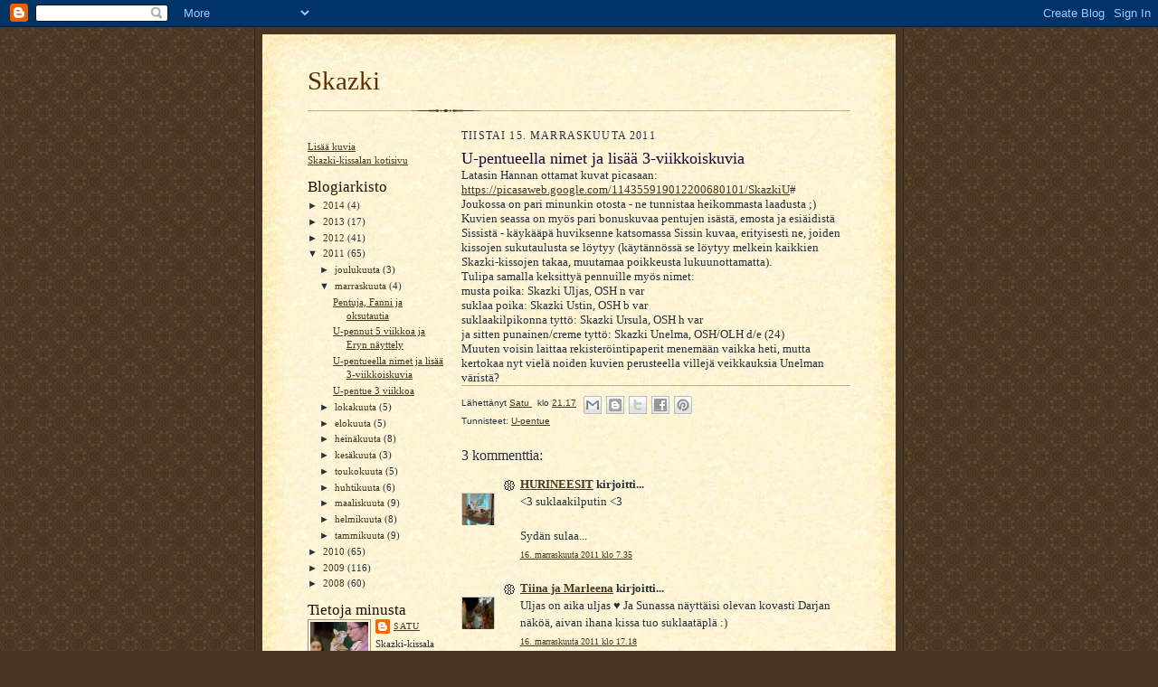

--- FILE ---
content_type: text/html; charset=UTF-8
request_url: https://catteryskazki.blogspot.com/2011/11/u-pentueella-nimet-ja-lisaa-3.html
body_size: 15717
content:
<!DOCTYPE html>
<html dir='ltr'>
<head>
<link href='https://www.blogger.com/static/v1/widgets/55013136-widget_css_bundle.css' rel='stylesheet' type='text/css'/>
<meta content='text/html; charset=UTF-8' http-equiv='Content-Type'/>
<meta content='blogger' name='generator'/>
<link href='https://catteryskazki.blogspot.com/favicon.ico' rel='icon' type='image/x-icon'/>
<link href='http://catteryskazki.blogspot.com/2011/11/u-pentueella-nimet-ja-lisaa-3.html' rel='canonical'/>
<link rel="alternate" type="application/atom+xml" title="Skazki - Atom" href="https://catteryskazki.blogspot.com/feeds/posts/default" />
<link rel="alternate" type="application/rss+xml" title="Skazki - RSS" href="https://catteryskazki.blogspot.com/feeds/posts/default?alt=rss" />
<link rel="service.post" type="application/atom+xml" title="Skazki - Atom" href="https://www.blogger.com/feeds/581296473560506906/posts/default" />

<link rel="alternate" type="application/atom+xml" title="Skazki - Atom" href="https://catteryskazki.blogspot.com/feeds/5188042905546631109/comments/default" />
<!--Can't find substitution for tag [blog.ieCssRetrofitLinks]-->
<meta content='http://catteryskazki.blogspot.com/2011/11/u-pentueella-nimet-ja-lisaa-3.html' property='og:url'/>
<meta content='U-pentueella nimet ja lisää 3-viikkoiskuvia' property='og:title'/>
<meta content='Latasin Hannan ottamat kuvat picasaan: https://picasaweb.google.com/114355919012200680101/SkazkiU #  Joukossa on pari minunkin otosta - ne t...' property='og:description'/>
<title>Skazki: U-pentueella nimet ja lisää 3-viikkoiskuvia</title>
<style id='page-skin-1' type='text/css'><!--
/*
-----------------------------------------------------
Blogger Template Style Sheet
Name:     Scribe
Date:     27 Feb 2004
Updated by: Blogger Team
------------------------------------------------------ */
/* Defaults
----------------------------------------------- */
body {
margin:0;
padding:0;
font-size: small;
text-align:center;
color:#29303b;
line-height:1.3em;
background:#483521 url("https://resources.blogblog.com/blogblog/data/scribe/bg.gif") repeat;
}
blockquote {
font-style:italic;
padding:0 32px;
line-height:1.6;
margin-top:0;
margin-right:0;
margin-bottom:.6em;
margin-left:0;
}
p {
margin:0;
padding:0;
}
abbr, acronym {
cursor:help;
font-style:normal;
}
code {
font-size: 90%;
white-space:normal;
color:#666;
}
hr {display:none;}
img {border:0;}
/* Link styles */
a:link {
color:#473624;
text-decoration:underline;
}
a:visited {
color: #956839;
text-decoration:underline;
}
a:hover {
color: #956839;
text-decoration:underline;
}
a:active {
color: #956839;
}
/* Layout
----------------------------------------------- */
#outer-wrapper {
background-color:#473624;
border-left:1px solid #332A24;
border-right:1px solid #332A24;
width:700px;
margin:0px auto;
padding:8px;
text-align:center;
font: normal normal 100% Georgia, Times New Roman,Sans-Serif;;
}
#main-top {
width:700px;
height:49px;
background:#FFF3DB url("https://resources.blogblog.com/blogblog/data/scribe/bg_paper_top.jpg") no-repeat top left;
margin:0px;
padding:0px;
display:block;
}
#main-bot {
width:700px;
height:81px;
background:#FFF3DB url("https://resources.blogblog.com/blogblog/data/scribe/bg_paper_bot.jpg") no-repeat top left;
margin:0;
padding:0;
display:block;
}
#wrap2 {
width:700px;
background:#FFF3DB url("https://resources.blogblog.com/blogblog/data/scribe/bg_paper_mid.jpg") repeat-y;
margin-top: -14px;
margin-right: 0px;
margin-bottom: 0px;
margin-left: 0px;
text-align:left;
display:block;
}
#wrap3 {
padding:0 50px;
}
.Header {
}
h1 {
margin:0;
padding-top:0;
padding-right:0;
padding-bottom:6px;
padding-left:0;
font: normal normal 225% Georgia, Times New Roman,sans-serif;
color: #612e00;
}
h1 a:link {
text-decoration:none;
color: #612e00;
}
h1 a:visited {
text-decoration:none;
}
h1 a:hover {
border:0;
text-decoration:none;
}
.Header .description {
margin:0;
padding:0;
line-height:1.5em;
color: #29303B;
font: italic normal 100% Georgia, Times New Roman, sans-serif;
}
#sidebar-wrapper {
clear:left;
}
#main {
width:430px;
float:right;
padding:8px 0;
margin:0;
word-wrap: break-word; /* fix for long text breaking sidebar float in IE */
overflow: hidden;     /* fix for long non-text content breaking IE sidebar float */
}
#sidebar {
width:150px;
float:left;
padding:8px 0;
margin:0;
word-wrap: break-word; /* fix for long text breaking sidebar float in IE */
overflow: hidden;     /* fix for long non-text content breaking IE sidebar float */
}
#footer {
clear:both;
background:url("https://resources.blogblog.com/blogblog/data/scribe/divider.gif") no-repeat top left;
padding-top:10px;
_padding-top:6px; /* IE Windows target */
}
#footer p {
line-height:1.5em;
font-size:75%;
}
/* Typography :: Main entry
----------------------------------------------- */
h2.date-header {
font-weight:normal;
text-transform:uppercase;
letter-spacing:.1em;
font-size:90%;
margin:0;
padding:0;
}
.post {
margin-top:8px;
margin-right:0;
margin-bottom:24px;
margin-left:0;
}
.post h3 {
font-weight:normal;
font-size:140%;
color:#1b0431;
margin:0;
padding:0;
}
.post h3 a {
color: #1b0431;
}
.post-body p {
line-height:1.5em;
margin-top:0;
margin-right:0;
margin-bottom:.6em;
margin-left:0;
}
.post-footer {
font-family: Verdana, sans-serif;
font-size:74%;
border-top:1px solid #BFB186;
padding-top:6px;
}
.post-footer a {
margin-right: 6px;
}
.post ul {
margin:0;
padding:0;
}
.post li {
line-height:1.5em;
list-style:none;
background:url("https://resources.blogblog.com/blogblog/data/scribe/list_icon.gif") no-repeat left .3em;
vertical-align:top;
padding-top: 0;
padding-right: 0;
padding-bottom: .6em;
padding-left: 17px;
margin:0;
}
.feed-links {
clear: both;
line-height: 2.5em;
}
#blog-pager-newer-link {
float: left;
}
#blog-pager-older-link {
float: right;
}
#blog-pager {
text-align: center;
}
/* Typography :: Sidebar
----------------------------------------------- */
.sidebar h2 {
margin:0;
padding:0;
color:#211104;
font: normal normal 150% Georgia, Times New Roman,sans-serif;
}
.sidebar h2 img {
margin-bottom:-4px;
}
.sidebar .widget {
font-size:86%;
margin-top:6px;
margin-right:0;
margin-bottom:12px;
margin-left:0;
padding:0;
line-height: 1.4em;
}
.sidebar ul li {
list-style: none;
margin:0;
}
.sidebar ul {
margin-left: 0;
padding-left: 0;
}
/* Comments
----------------------------------------------- */
#comments {}
#comments h4 {
font-weight:normal;
font-size:120%;
color:#29303B;
margin:0;
padding:0;
}
#comments-block {
line-height:1.5em;
}
.comment-author {
background:url("https://resources.blogblog.com/blogblog/data/scribe/list_icon.gif") no-repeat 2px .35em;
margin:.5em 0 0;
padding-top:0;
padding-right:0;
padding-bottom:0;
padding-left:20px;
font-weight:bold;
}
.comment-body {
margin:0;
padding-top:0;
padding-right:0;
padding-bottom:0;
padding-left:20px;
}
.comment-body p {
font-size:100%;
margin-top:0;
margin-right:0;
margin-bottom:.2em;
margin-left:0;
}
.comment-footer {
color:#29303B;
font-size:74%;
margin:0 0 10px;
padding-top:0;
padding-right:0;
padding-bottom:.75em;
padding-left:20px;
}
.comment-footer a:link {
color:#473624;
text-decoration:underline;
}
.comment-footer a:visited {
color:#716E6C;
text-decoration:underline;
}
.comment-footer a:hover {
color:#956839;
text-decoration:underline;
}
.comment-footer a:active {
color:#956839;
text-decoration:none;
}
.deleted-comment {
font-style:italic;
color:gray;
}
/* Profile
----------------------------------------------- */
#main .profile-data {
display:inline;
}
.profile-datablock, .profile-textblock {
margin-top:0;
margin-right:0;
margin-bottom:4px;
margin-left:0;
}
.profile-data {
margin:0;
padding-top:0;
padding-right:8px;
padding-bottom:0;
padding-left:0;
text-transform:uppercase;
letter-spacing:.1em;
font-size:90%;
color:#211104;
}
.profile-img {
float: left;
margin-top: 0;
margin-right: 5px;
margin-bottom: 5px;
margin-left: 0;
border:1px solid #A2907D;
padding:2px;
}
#header .widget, #main .widget {
margin-bottom:12px;
padding-bottom:12px;
}
#header {
background:url("https://resources.blogblog.com/blogblog/data/scribe/divider.gif") no-repeat bottom left;
}
/** Page structure tweaks for layout editor wireframe */
body#layout #outer-wrapper {
margin-top: 0;
padding-top: 0;
}
body#layout #wrap2,
body#layout #wrap3 {
margin-top: 0;
}
body#layout #main-top {
display:none;
}

--></style>
<link href='https://www.blogger.com/dyn-css/authorization.css?targetBlogID=581296473560506906&amp;zx=67646478-3cd4-4581-897e-70ebbd191f19' media='none' onload='if(media!=&#39;all&#39;)media=&#39;all&#39;' rel='stylesheet'/><noscript><link href='https://www.blogger.com/dyn-css/authorization.css?targetBlogID=581296473560506906&amp;zx=67646478-3cd4-4581-897e-70ebbd191f19' rel='stylesheet'/></noscript>
<meta name='google-adsense-platform-account' content='ca-host-pub-1556223355139109'/>
<meta name='google-adsense-platform-domain' content='blogspot.com'/>

</head>
<body>
<div class='navbar section' id='navbar'><div class='widget Navbar' data-version='1' id='Navbar1'><script type="text/javascript">
    function setAttributeOnload(object, attribute, val) {
      if(window.addEventListener) {
        window.addEventListener('load',
          function(){ object[attribute] = val; }, false);
      } else {
        window.attachEvent('onload', function(){ object[attribute] = val; });
      }
    }
  </script>
<div id="navbar-iframe-container"></div>
<script type="text/javascript" src="https://apis.google.com/js/platform.js"></script>
<script type="text/javascript">
      gapi.load("gapi.iframes:gapi.iframes.style.bubble", function() {
        if (gapi.iframes && gapi.iframes.getContext) {
          gapi.iframes.getContext().openChild({
              url: 'https://www.blogger.com/navbar/581296473560506906?po\x3d5188042905546631109\x26origin\x3dhttps://catteryskazki.blogspot.com',
              where: document.getElementById("navbar-iframe-container"),
              id: "navbar-iframe"
          });
        }
      });
    </script><script type="text/javascript">
(function() {
var script = document.createElement('script');
script.type = 'text/javascript';
script.src = '//pagead2.googlesyndication.com/pagead/js/google_top_exp.js';
var head = document.getElementsByTagName('head')[0];
if (head) {
head.appendChild(script);
}})();
</script>
</div></div>
<div id='outer-wrapper'>
<div id='main-top'></div>
<!-- placeholder for image -->
<div id='wrap2'><div id='wrap3'>
<div class='header section' id='header'><div class='widget Header' data-version='1' id='Header1'>
<div id='header-inner'>
<div class='titlewrapper'>
<h1 class='title'>
<a href='https://catteryskazki.blogspot.com/'>
Skazki
</a>
</h1>
</div>
<div class='descriptionwrapper'>
<p class='description'><span>
</span></p>
</div>
</div>
</div></div>
<div id='crosscol-wrapper' style='text-align:center'>
<div class='crosscol no-items section' id='crosscol'></div>
</div>
<div id='sidebar-wrapper'>
<div class='sidebar section' id='sidebar'><div class='widget LinkList' data-version='1' id='LinkList1'>
<div class='widget-content'>
<ul>
<li><a href="//picasaweb.google.com/svalkiai">Lisää kuvia</a></li>
<li><a href='http://personal.inet.fi/koti/skazki/index.html'>Skazki-kissalan kotisivu</a></li>
</ul>
<div class='clear'></div>
</div>
</div><div class='widget BlogArchive' data-version='1' id='BlogArchive1'>
<h2>Blogiarkisto</h2>
<div class='widget-content'>
<div id='ArchiveList'>
<div id='BlogArchive1_ArchiveList'>
<ul class='hierarchy'>
<li class='archivedate collapsed'>
<a class='toggle' href='javascript:void(0)'>
<span class='zippy'>

        &#9658;&#160;
      
</span>
</a>
<a class='post-count-link' href='https://catteryskazki.blogspot.com/2014/'>
2014
</a>
<span class='post-count' dir='ltr'>(4)</span>
<ul class='hierarchy'>
<li class='archivedate collapsed'>
<a class='toggle' href='javascript:void(0)'>
<span class='zippy'>

        &#9658;&#160;
      
</span>
</a>
<a class='post-count-link' href='https://catteryskazki.blogspot.com/2014/03/'>
maaliskuuta
</a>
<span class='post-count' dir='ltr'>(1)</span>
</li>
</ul>
<ul class='hierarchy'>
<li class='archivedate collapsed'>
<a class='toggle' href='javascript:void(0)'>
<span class='zippy'>

        &#9658;&#160;
      
</span>
</a>
<a class='post-count-link' href='https://catteryskazki.blogspot.com/2014/02/'>
helmikuuta
</a>
<span class='post-count' dir='ltr'>(3)</span>
</li>
</ul>
</li>
</ul>
<ul class='hierarchy'>
<li class='archivedate collapsed'>
<a class='toggle' href='javascript:void(0)'>
<span class='zippy'>

        &#9658;&#160;
      
</span>
</a>
<a class='post-count-link' href='https://catteryskazki.blogspot.com/2013/'>
2013
</a>
<span class='post-count' dir='ltr'>(17)</span>
<ul class='hierarchy'>
<li class='archivedate collapsed'>
<a class='toggle' href='javascript:void(0)'>
<span class='zippy'>

        &#9658;&#160;
      
</span>
</a>
<a class='post-count-link' href='https://catteryskazki.blogspot.com/2013/05/'>
toukokuuta
</a>
<span class='post-count' dir='ltr'>(1)</span>
</li>
</ul>
<ul class='hierarchy'>
<li class='archivedate collapsed'>
<a class='toggle' href='javascript:void(0)'>
<span class='zippy'>

        &#9658;&#160;
      
</span>
</a>
<a class='post-count-link' href='https://catteryskazki.blogspot.com/2013/04/'>
huhtikuuta
</a>
<span class='post-count' dir='ltr'>(1)</span>
</li>
</ul>
<ul class='hierarchy'>
<li class='archivedate collapsed'>
<a class='toggle' href='javascript:void(0)'>
<span class='zippy'>

        &#9658;&#160;
      
</span>
</a>
<a class='post-count-link' href='https://catteryskazki.blogspot.com/2013/03/'>
maaliskuuta
</a>
<span class='post-count' dir='ltr'>(6)</span>
</li>
</ul>
<ul class='hierarchy'>
<li class='archivedate collapsed'>
<a class='toggle' href='javascript:void(0)'>
<span class='zippy'>

        &#9658;&#160;
      
</span>
</a>
<a class='post-count-link' href='https://catteryskazki.blogspot.com/2013/02/'>
helmikuuta
</a>
<span class='post-count' dir='ltr'>(7)</span>
</li>
</ul>
<ul class='hierarchy'>
<li class='archivedate collapsed'>
<a class='toggle' href='javascript:void(0)'>
<span class='zippy'>

        &#9658;&#160;
      
</span>
</a>
<a class='post-count-link' href='https://catteryskazki.blogspot.com/2013/01/'>
tammikuuta
</a>
<span class='post-count' dir='ltr'>(2)</span>
</li>
</ul>
</li>
</ul>
<ul class='hierarchy'>
<li class='archivedate collapsed'>
<a class='toggle' href='javascript:void(0)'>
<span class='zippy'>

        &#9658;&#160;
      
</span>
</a>
<a class='post-count-link' href='https://catteryskazki.blogspot.com/2012/'>
2012
</a>
<span class='post-count' dir='ltr'>(41)</span>
<ul class='hierarchy'>
<li class='archivedate collapsed'>
<a class='toggle' href='javascript:void(0)'>
<span class='zippy'>

        &#9658;&#160;
      
</span>
</a>
<a class='post-count-link' href='https://catteryskazki.blogspot.com/2012/12/'>
joulukuuta
</a>
<span class='post-count' dir='ltr'>(3)</span>
</li>
</ul>
<ul class='hierarchy'>
<li class='archivedate collapsed'>
<a class='toggle' href='javascript:void(0)'>
<span class='zippy'>

        &#9658;&#160;
      
</span>
</a>
<a class='post-count-link' href='https://catteryskazki.blogspot.com/2012/11/'>
marraskuuta
</a>
<span class='post-count' dir='ltr'>(2)</span>
</li>
</ul>
<ul class='hierarchy'>
<li class='archivedate collapsed'>
<a class='toggle' href='javascript:void(0)'>
<span class='zippy'>

        &#9658;&#160;
      
</span>
</a>
<a class='post-count-link' href='https://catteryskazki.blogspot.com/2012/10/'>
lokakuuta
</a>
<span class='post-count' dir='ltr'>(3)</span>
</li>
</ul>
<ul class='hierarchy'>
<li class='archivedate collapsed'>
<a class='toggle' href='javascript:void(0)'>
<span class='zippy'>

        &#9658;&#160;
      
</span>
</a>
<a class='post-count-link' href='https://catteryskazki.blogspot.com/2012/09/'>
syyskuuta
</a>
<span class='post-count' dir='ltr'>(8)</span>
</li>
</ul>
<ul class='hierarchy'>
<li class='archivedate collapsed'>
<a class='toggle' href='javascript:void(0)'>
<span class='zippy'>

        &#9658;&#160;
      
</span>
</a>
<a class='post-count-link' href='https://catteryskazki.blogspot.com/2012/08/'>
elokuuta
</a>
<span class='post-count' dir='ltr'>(5)</span>
</li>
</ul>
<ul class='hierarchy'>
<li class='archivedate collapsed'>
<a class='toggle' href='javascript:void(0)'>
<span class='zippy'>

        &#9658;&#160;
      
</span>
</a>
<a class='post-count-link' href='https://catteryskazki.blogspot.com/2012/07/'>
heinäkuuta
</a>
<span class='post-count' dir='ltr'>(2)</span>
</li>
</ul>
<ul class='hierarchy'>
<li class='archivedate collapsed'>
<a class='toggle' href='javascript:void(0)'>
<span class='zippy'>

        &#9658;&#160;
      
</span>
</a>
<a class='post-count-link' href='https://catteryskazki.blogspot.com/2012/06/'>
kesäkuuta
</a>
<span class='post-count' dir='ltr'>(4)</span>
</li>
</ul>
<ul class='hierarchy'>
<li class='archivedate collapsed'>
<a class='toggle' href='javascript:void(0)'>
<span class='zippy'>

        &#9658;&#160;
      
</span>
</a>
<a class='post-count-link' href='https://catteryskazki.blogspot.com/2012/05/'>
toukokuuta
</a>
<span class='post-count' dir='ltr'>(5)</span>
</li>
</ul>
<ul class='hierarchy'>
<li class='archivedate collapsed'>
<a class='toggle' href='javascript:void(0)'>
<span class='zippy'>

        &#9658;&#160;
      
</span>
</a>
<a class='post-count-link' href='https://catteryskazki.blogspot.com/2012/04/'>
huhtikuuta
</a>
<span class='post-count' dir='ltr'>(1)</span>
</li>
</ul>
<ul class='hierarchy'>
<li class='archivedate collapsed'>
<a class='toggle' href='javascript:void(0)'>
<span class='zippy'>

        &#9658;&#160;
      
</span>
</a>
<a class='post-count-link' href='https://catteryskazki.blogspot.com/2012/03/'>
maaliskuuta
</a>
<span class='post-count' dir='ltr'>(3)</span>
</li>
</ul>
<ul class='hierarchy'>
<li class='archivedate collapsed'>
<a class='toggle' href='javascript:void(0)'>
<span class='zippy'>

        &#9658;&#160;
      
</span>
</a>
<a class='post-count-link' href='https://catteryskazki.blogspot.com/2012/02/'>
helmikuuta
</a>
<span class='post-count' dir='ltr'>(1)</span>
</li>
</ul>
<ul class='hierarchy'>
<li class='archivedate collapsed'>
<a class='toggle' href='javascript:void(0)'>
<span class='zippy'>

        &#9658;&#160;
      
</span>
</a>
<a class='post-count-link' href='https://catteryskazki.blogspot.com/2012/01/'>
tammikuuta
</a>
<span class='post-count' dir='ltr'>(4)</span>
</li>
</ul>
</li>
</ul>
<ul class='hierarchy'>
<li class='archivedate expanded'>
<a class='toggle' href='javascript:void(0)'>
<span class='zippy toggle-open'>

        &#9660;&#160;
      
</span>
</a>
<a class='post-count-link' href='https://catteryskazki.blogspot.com/2011/'>
2011
</a>
<span class='post-count' dir='ltr'>(65)</span>
<ul class='hierarchy'>
<li class='archivedate collapsed'>
<a class='toggle' href='javascript:void(0)'>
<span class='zippy'>

        &#9658;&#160;
      
</span>
</a>
<a class='post-count-link' href='https://catteryskazki.blogspot.com/2011/12/'>
joulukuuta
</a>
<span class='post-count' dir='ltr'>(3)</span>
</li>
</ul>
<ul class='hierarchy'>
<li class='archivedate expanded'>
<a class='toggle' href='javascript:void(0)'>
<span class='zippy toggle-open'>

        &#9660;&#160;
      
</span>
</a>
<a class='post-count-link' href='https://catteryskazki.blogspot.com/2011/11/'>
marraskuuta
</a>
<span class='post-count' dir='ltr'>(4)</span>
<ul class='posts'>
<li><a href='https://catteryskazki.blogspot.com/2011/11/pentuja-fanni-ja-oksutautia.html'>Pentuja, Fanni ja oksutautia</a></li>
<li><a href='https://catteryskazki.blogspot.com/2011/11/u-pennut-5-viikkoa-ja-eryn-nayttely.html'>U-pennut 5 viikkoa ja Eryn näyttely</a></li>
<li><a href='https://catteryskazki.blogspot.com/2011/11/u-pentueella-nimet-ja-lisaa-3.html'>U-pentueella nimet ja lisää 3-viikkoiskuvia</a></li>
<li><a href='https://catteryskazki.blogspot.com/2011/11/u-pentue-3-viikkoa.html'>U-pentue 3 viikkoa</a></li>
</ul>
</li>
</ul>
<ul class='hierarchy'>
<li class='archivedate collapsed'>
<a class='toggle' href='javascript:void(0)'>
<span class='zippy'>

        &#9658;&#160;
      
</span>
</a>
<a class='post-count-link' href='https://catteryskazki.blogspot.com/2011/10/'>
lokakuuta
</a>
<span class='post-count' dir='ltr'>(5)</span>
</li>
</ul>
<ul class='hierarchy'>
<li class='archivedate collapsed'>
<a class='toggle' href='javascript:void(0)'>
<span class='zippy'>

        &#9658;&#160;
      
</span>
</a>
<a class='post-count-link' href='https://catteryskazki.blogspot.com/2011/08/'>
elokuuta
</a>
<span class='post-count' dir='ltr'>(5)</span>
</li>
</ul>
<ul class='hierarchy'>
<li class='archivedate collapsed'>
<a class='toggle' href='javascript:void(0)'>
<span class='zippy'>

        &#9658;&#160;
      
</span>
</a>
<a class='post-count-link' href='https://catteryskazki.blogspot.com/2011/07/'>
heinäkuuta
</a>
<span class='post-count' dir='ltr'>(8)</span>
</li>
</ul>
<ul class='hierarchy'>
<li class='archivedate collapsed'>
<a class='toggle' href='javascript:void(0)'>
<span class='zippy'>

        &#9658;&#160;
      
</span>
</a>
<a class='post-count-link' href='https://catteryskazki.blogspot.com/2011/06/'>
kesäkuuta
</a>
<span class='post-count' dir='ltr'>(3)</span>
</li>
</ul>
<ul class='hierarchy'>
<li class='archivedate collapsed'>
<a class='toggle' href='javascript:void(0)'>
<span class='zippy'>

        &#9658;&#160;
      
</span>
</a>
<a class='post-count-link' href='https://catteryskazki.blogspot.com/2011/05/'>
toukokuuta
</a>
<span class='post-count' dir='ltr'>(5)</span>
</li>
</ul>
<ul class='hierarchy'>
<li class='archivedate collapsed'>
<a class='toggle' href='javascript:void(0)'>
<span class='zippy'>

        &#9658;&#160;
      
</span>
</a>
<a class='post-count-link' href='https://catteryskazki.blogspot.com/2011/04/'>
huhtikuuta
</a>
<span class='post-count' dir='ltr'>(6)</span>
</li>
</ul>
<ul class='hierarchy'>
<li class='archivedate collapsed'>
<a class='toggle' href='javascript:void(0)'>
<span class='zippy'>

        &#9658;&#160;
      
</span>
</a>
<a class='post-count-link' href='https://catteryskazki.blogspot.com/2011/03/'>
maaliskuuta
</a>
<span class='post-count' dir='ltr'>(9)</span>
</li>
</ul>
<ul class='hierarchy'>
<li class='archivedate collapsed'>
<a class='toggle' href='javascript:void(0)'>
<span class='zippy'>

        &#9658;&#160;
      
</span>
</a>
<a class='post-count-link' href='https://catteryskazki.blogspot.com/2011/02/'>
helmikuuta
</a>
<span class='post-count' dir='ltr'>(8)</span>
</li>
</ul>
<ul class='hierarchy'>
<li class='archivedate collapsed'>
<a class='toggle' href='javascript:void(0)'>
<span class='zippy'>

        &#9658;&#160;
      
</span>
</a>
<a class='post-count-link' href='https://catteryskazki.blogspot.com/2011/01/'>
tammikuuta
</a>
<span class='post-count' dir='ltr'>(9)</span>
</li>
</ul>
</li>
</ul>
<ul class='hierarchy'>
<li class='archivedate collapsed'>
<a class='toggle' href='javascript:void(0)'>
<span class='zippy'>

        &#9658;&#160;
      
</span>
</a>
<a class='post-count-link' href='https://catteryskazki.blogspot.com/2010/'>
2010
</a>
<span class='post-count' dir='ltr'>(65)</span>
<ul class='hierarchy'>
<li class='archivedate collapsed'>
<a class='toggle' href='javascript:void(0)'>
<span class='zippy'>

        &#9658;&#160;
      
</span>
</a>
<a class='post-count-link' href='https://catteryskazki.blogspot.com/2010/12/'>
joulukuuta
</a>
<span class='post-count' dir='ltr'>(4)</span>
</li>
</ul>
<ul class='hierarchy'>
<li class='archivedate collapsed'>
<a class='toggle' href='javascript:void(0)'>
<span class='zippy'>

        &#9658;&#160;
      
</span>
</a>
<a class='post-count-link' href='https://catteryskazki.blogspot.com/2010/11/'>
marraskuuta
</a>
<span class='post-count' dir='ltr'>(3)</span>
</li>
</ul>
<ul class='hierarchy'>
<li class='archivedate collapsed'>
<a class='toggle' href='javascript:void(0)'>
<span class='zippy'>

        &#9658;&#160;
      
</span>
</a>
<a class='post-count-link' href='https://catteryskazki.blogspot.com/2010/09/'>
syyskuuta
</a>
<span class='post-count' dir='ltr'>(1)</span>
</li>
</ul>
<ul class='hierarchy'>
<li class='archivedate collapsed'>
<a class='toggle' href='javascript:void(0)'>
<span class='zippy'>

        &#9658;&#160;
      
</span>
</a>
<a class='post-count-link' href='https://catteryskazki.blogspot.com/2010/08/'>
elokuuta
</a>
<span class='post-count' dir='ltr'>(1)</span>
</li>
</ul>
<ul class='hierarchy'>
<li class='archivedate collapsed'>
<a class='toggle' href='javascript:void(0)'>
<span class='zippy'>

        &#9658;&#160;
      
</span>
</a>
<a class='post-count-link' href='https://catteryskazki.blogspot.com/2010/07/'>
heinäkuuta
</a>
<span class='post-count' dir='ltr'>(2)</span>
</li>
</ul>
<ul class='hierarchy'>
<li class='archivedate collapsed'>
<a class='toggle' href='javascript:void(0)'>
<span class='zippy'>

        &#9658;&#160;
      
</span>
</a>
<a class='post-count-link' href='https://catteryskazki.blogspot.com/2010/06/'>
kesäkuuta
</a>
<span class='post-count' dir='ltr'>(6)</span>
</li>
</ul>
<ul class='hierarchy'>
<li class='archivedate collapsed'>
<a class='toggle' href='javascript:void(0)'>
<span class='zippy'>

        &#9658;&#160;
      
</span>
</a>
<a class='post-count-link' href='https://catteryskazki.blogspot.com/2010/05/'>
toukokuuta
</a>
<span class='post-count' dir='ltr'>(8)</span>
</li>
</ul>
<ul class='hierarchy'>
<li class='archivedate collapsed'>
<a class='toggle' href='javascript:void(0)'>
<span class='zippy'>

        &#9658;&#160;
      
</span>
</a>
<a class='post-count-link' href='https://catteryskazki.blogspot.com/2010/04/'>
huhtikuuta
</a>
<span class='post-count' dir='ltr'>(8)</span>
</li>
</ul>
<ul class='hierarchy'>
<li class='archivedate collapsed'>
<a class='toggle' href='javascript:void(0)'>
<span class='zippy'>

        &#9658;&#160;
      
</span>
</a>
<a class='post-count-link' href='https://catteryskazki.blogspot.com/2010/03/'>
maaliskuuta
</a>
<span class='post-count' dir='ltr'>(10)</span>
</li>
</ul>
<ul class='hierarchy'>
<li class='archivedate collapsed'>
<a class='toggle' href='javascript:void(0)'>
<span class='zippy'>

        &#9658;&#160;
      
</span>
</a>
<a class='post-count-link' href='https://catteryskazki.blogspot.com/2010/02/'>
helmikuuta
</a>
<span class='post-count' dir='ltr'>(11)</span>
</li>
</ul>
<ul class='hierarchy'>
<li class='archivedate collapsed'>
<a class='toggle' href='javascript:void(0)'>
<span class='zippy'>

        &#9658;&#160;
      
</span>
</a>
<a class='post-count-link' href='https://catteryskazki.blogspot.com/2010/01/'>
tammikuuta
</a>
<span class='post-count' dir='ltr'>(11)</span>
</li>
</ul>
</li>
</ul>
<ul class='hierarchy'>
<li class='archivedate collapsed'>
<a class='toggle' href='javascript:void(0)'>
<span class='zippy'>

        &#9658;&#160;
      
</span>
</a>
<a class='post-count-link' href='https://catteryskazki.blogspot.com/2009/'>
2009
</a>
<span class='post-count' dir='ltr'>(116)</span>
<ul class='hierarchy'>
<li class='archivedate collapsed'>
<a class='toggle' href='javascript:void(0)'>
<span class='zippy'>

        &#9658;&#160;
      
</span>
</a>
<a class='post-count-link' href='https://catteryskazki.blogspot.com/2009/12/'>
joulukuuta
</a>
<span class='post-count' dir='ltr'>(6)</span>
</li>
</ul>
<ul class='hierarchy'>
<li class='archivedate collapsed'>
<a class='toggle' href='javascript:void(0)'>
<span class='zippy'>

        &#9658;&#160;
      
</span>
</a>
<a class='post-count-link' href='https://catteryskazki.blogspot.com/2009/11/'>
marraskuuta
</a>
<span class='post-count' dir='ltr'>(8)</span>
</li>
</ul>
<ul class='hierarchy'>
<li class='archivedate collapsed'>
<a class='toggle' href='javascript:void(0)'>
<span class='zippy'>

        &#9658;&#160;
      
</span>
</a>
<a class='post-count-link' href='https://catteryskazki.blogspot.com/2009/10/'>
lokakuuta
</a>
<span class='post-count' dir='ltr'>(10)</span>
</li>
</ul>
<ul class='hierarchy'>
<li class='archivedate collapsed'>
<a class='toggle' href='javascript:void(0)'>
<span class='zippy'>

        &#9658;&#160;
      
</span>
</a>
<a class='post-count-link' href='https://catteryskazki.blogspot.com/2009/09/'>
syyskuuta
</a>
<span class='post-count' dir='ltr'>(5)</span>
</li>
</ul>
<ul class='hierarchy'>
<li class='archivedate collapsed'>
<a class='toggle' href='javascript:void(0)'>
<span class='zippy'>

        &#9658;&#160;
      
</span>
</a>
<a class='post-count-link' href='https://catteryskazki.blogspot.com/2009/08/'>
elokuuta
</a>
<span class='post-count' dir='ltr'>(11)</span>
</li>
</ul>
<ul class='hierarchy'>
<li class='archivedate collapsed'>
<a class='toggle' href='javascript:void(0)'>
<span class='zippy'>

        &#9658;&#160;
      
</span>
</a>
<a class='post-count-link' href='https://catteryskazki.blogspot.com/2009/07/'>
heinäkuuta
</a>
<span class='post-count' dir='ltr'>(3)</span>
</li>
</ul>
<ul class='hierarchy'>
<li class='archivedate collapsed'>
<a class='toggle' href='javascript:void(0)'>
<span class='zippy'>

        &#9658;&#160;
      
</span>
</a>
<a class='post-count-link' href='https://catteryskazki.blogspot.com/2009/06/'>
kesäkuuta
</a>
<span class='post-count' dir='ltr'>(8)</span>
</li>
</ul>
<ul class='hierarchy'>
<li class='archivedate collapsed'>
<a class='toggle' href='javascript:void(0)'>
<span class='zippy'>

        &#9658;&#160;
      
</span>
</a>
<a class='post-count-link' href='https://catteryskazki.blogspot.com/2009/05/'>
toukokuuta
</a>
<span class='post-count' dir='ltr'>(10)</span>
</li>
</ul>
<ul class='hierarchy'>
<li class='archivedate collapsed'>
<a class='toggle' href='javascript:void(0)'>
<span class='zippy'>

        &#9658;&#160;
      
</span>
</a>
<a class='post-count-link' href='https://catteryskazki.blogspot.com/2009/04/'>
huhtikuuta
</a>
<span class='post-count' dir='ltr'>(15)</span>
</li>
</ul>
<ul class='hierarchy'>
<li class='archivedate collapsed'>
<a class='toggle' href='javascript:void(0)'>
<span class='zippy'>

        &#9658;&#160;
      
</span>
</a>
<a class='post-count-link' href='https://catteryskazki.blogspot.com/2009/03/'>
maaliskuuta
</a>
<span class='post-count' dir='ltr'>(13)</span>
</li>
</ul>
<ul class='hierarchy'>
<li class='archivedate collapsed'>
<a class='toggle' href='javascript:void(0)'>
<span class='zippy'>

        &#9658;&#160;
      
</span>
</a>
<a class='post-count-link' href='https://catteryskazki.blogspot.com/2009/02/'>
helmikuuta
</a>
<span class='post-count' dir='ltr'>(12)</span>
</li>
</ul>
<ul class='hierarchy'>
<li class='archivedate collapsed'>
<a class='toggle' href='javascript:void(0)'>
<span class='zippy'>

        &#9658;&#160;
      
</span>
</a>
<a class='post-count-link' href='https://catteryskazki.blogspot.com/2009/01/'>
tammikuuta
</a>
<span class='post-count' dir='ltr'>(15)</span>
</li>
</ul>
</li>
</ul>
<ul class='hierarchy'>
<li class='archivedate collapsed'>
<a class='toggle' href='javascript:void(0)'>
<span class='zippy'>

        &#9658;&#160;
      
</span>
</a>
<a class='post-count-link' href='https://catteryskazki.blogspot.com/2008/'>
2008
</a>
<span class='post-count' dir='ltr'>(60)</span>
<ul class='hierarchy'>
<li class='archivedate collapsed'>
<a class='toggle' href='javascript:void(0)'>
<span class='zippy'>

        &#9658;&#160;
      
</span>
</a>
<a class='post-count-link' href='https://catteryskazki.blogspot.com/2008/12/'>
joulukuuta
</a>
<span class='post-count' dir='ltr'>(10)</span>
</li>
</ul>
<ul class='hierarchy'>
<li class='archivedate collapsed'>
<a class='toggle' href='javascript:void(0)'>
<span class='zippy'>

        &#9658;&#160;
      
</span>
</a>
<a class='post-count-link' href='https://catteryskazki.blogspot.com/2008/11/'>
marraskuuta
</a>
<span class='post-count' dir='ltr'>(10)</span>
</li>
</ul>
<ul class='hierarchy'>
<li class='archivedate collapsed'>
<a class='toggle' href='javascript:void(0)'>
<span class='zippy'>

        &#9658;&#160;
      
</span>
</a>
<a class='post-count-link' href='https://catteryskazki.blogspot.com/2008/10/'>
lokakuuta
</a>
<span class='post-count' dir='ltr'>(7)</span>
</li>
</ul>
<ul class='hierarchy'>
<li class='archivedate collapsed'>
<a class='toggle' href='javascript:void(0)'>
<span class='zippy'>

        &#9658;&#160;
      
</span>
</a>
<a class='post-count-link' href='https://catteryskazki.blogspot.com/2008/09/'>
syyskuuta
</a>
<span class='post-count' dir='ltr'>(12)</span>
</li>
</ul>
<ul class='hierarchy'>
<li class='archivedate collapsed'>
<a class='toggle' href='javascript:void(0)'>
<span class='zippy'>

        &#9658;&#160;
      
</span>
</a>
<a class='post-count-link' href='https://catteryskazki.blogspot.com/2008/08/'>
elokuuta
</a>
<span class='post-count' dir='ltr'>(12)</span>
</li>
</ul>
<ul class='hierarchy'>
<li class='archivedate collapsed'>
<a class='toggle' href='javascript:void(0)'>
<span class='zippy'>

        &#9658;&#160;
      
</span>
</a>
<a class='post-count-link' href='https://catteryskazki.blogspot.com/2008/07/'>
heinäkuuta
</a>
<span class='post-count' dir='ltr'>(9)</span>
</li>
</ul>
</li>
</ul>
</div>
</div>
<div class='clear'></div>
</div>
</div><div class='widget Profile' data-version='1' id='Profile1'>
<h2>Tietoja minusta</h2>
<div class='widget-content'>
<a href='https://www.blogger.com/profile/15383454239959988976'><img alt='Oma kuva' class='profile-img' height='80' src='//blogger.googleusercontent.com/img/b/R29vZ2xl/AVvXsEgrGAPxW1piJnZDB0-eiM7GpuG3nFzKdKI264nU8pODzK38avNORYF8Ohrq7QKu_VR_V3pB2Em38vqopVfNEovgYeKrdhhUzEElff3lmlc2CbRANKtBSTX-dJq7o73f30o/s220/IMG_8599.jpg' width='64'/></a>
<dl class='profile-datablock'>
<dt class='profile-data'>
<a class='profile-name-link g-profile' href='https://www.blogger.com/profile/15383454239959988976' rel='author' style='background-image: url(//www.blogger.com/img/logo-16.png);'>
Satu
</a>
</dt>
<dd class='profile-textblock'>Skazki-kissala kasvattaa pienimuotoisesti lähinnä itämaisia pitkäkarvoja, mutta aika ajoin pentueisiin syntyy myös muita rotuja.</dd>
</dl>
<a class='profile-link' href='https://www.blogger.com/profile/15383454239959988976' rel='author'>Tarkastele profiilia</a>
<div class='clear'></div>
</div>
</div><div class='widget BlogList' data-version='1' id='BlogList1'>
<h2 class='title'>Muita blogeja</h2>
<div class='widget-content'>
<div class='blog-list-container' id='BlogList1_container'>
<ul id='BlogList1_blogs'>
<li style='display: block;'>
<div class='blog-icon'>
<img data-lateloadsrc='https://lh3.googleusercontent.com/blogger_img_proxy/AEn0k_sSMP0pbJyALxW_T3FklQPqjG0eebjSdBXh-uDcbdvCYBxoAPKF1AehTVzRkz-JZYVyZRd3udm5kRuhQ_dYFNlvoVe_mKaKMeu5UQ=s16-w16-h16' height='16' width='16'/>
</div>
<div class='blog-content'>
<div class='blog-title'>
<a href='http://eirenen.blogspot.com/' target='_blank'>
Eirenen kissat</a>
</div>
<div class='item-content'>
<span class='item-title'>
<a href='http://eirenen.blogspot.com/2019/11/hieman-kuvia-pennuista.html' target='_blank'>
Hieman kuvia pennuista
</a>
</span>
<div class='item-time'>
6 vuotta sitten
</div>
</div>
</div>
<div style='clear: both;'></div>
</li>
<li style='display: block;'>
<div class='blog-icon'>
<img data-lateloadsrc='https://lh3.googleusercontent.com/blogger_img_proxy/AEn0k_tQBiZ4SZzDKmxjqUD9nhLVHQKRTNXcv34G2hctrLnPoyoAQ0cUWvwjLOVWVZn0oYuZwxemeSOWL7lU71dT2nlk6JlIpsUvEdpkZrg=s16-w16-h16' height='16' width='16'/>
</div>
<div class='blog-content'>
<div class='blog-title'>
<a href='http://jalecats.blogspot.com/' target='_blank'>
Cattery Jalecat's</a>
</div>
<div class='item-content'>
<span class='item-title'>
<a href='http://jalecats.blogspot.com/2018/01/muuttovalmiit-ddeet.html' target='_blank'>
Muuttovalmiit DD:eet
</a>
</span>
<div class='item-time'>
7 vuotta sitten
</div>
</div>
</div>
<div style='clear: both;'></div>
</li>
<li style='display: block;'>
<div class='blog-icon'>
<img data-lateloadsrc='https://lh3.googleusercontent.com/blogger_img_proxy/AEn0k_tVv6fREfNlI_Ymp7wZDpASKt1bT9BHEFlFmgNsO4Srt33UOqXbTeLYqmc45xwLMYZZhTLn1ti-SE-dgdwJG-FJvNMtmc59EY06MKEzIWlBvD8GoLe_Vq7ZHl-b=s16-w16-h16' height='16' width='16'/>
</div>
<div class='blog-content'>
<div class='blog-title'>
<a href='http://jatapahtuibaila-bailassa.blogspot.com/' target='_blank'>
...ja tapahtui Baila-Bailassa</a>
</div>
<div class='item-content'>
<span class='item-title'>
<a href='http://jatapahtuibaila-bailassa.blogspot.com/2017/08/kaksi-kolmevuotiasta-kastraattityttoa.html' target='_blank'>
Kaksi kolmevuotiasta kastraattityttöä hakee omaa kotiaan
</a>
</span>
<div class='item-time'>
8 vuotta sitten
</div>
</div>
</div>
<div style='clear: both;'></div>
</li>
<li style='display: block;'>
<div class='blog-icon'>
<img data-lateloadsrc='https://lh3.googleusercontent.com/blogger_img_proxy/AEn0k_srNQOioMQ84co5Tzc_3GGGtENTTjZErBaXJbO_5puRL3XRhns1Prm68zo0gnn3-vYNw_eBffvfGfCuGNvln_MNo_PuLha45ih4AaM=s16-w16-h16' height='16' width='16'/>
</div>
<div class='blog-content'>
<div class='blog-title'>
<a href='https://tirikan.blogspot.com/' target='_blank'>
Tirikanin kopla</a>
</div>
<div class='item-content'>
<span class='item-title'>
<a href='http://tirikan.blogspot.com/2017/04/jax-ja-pix-etsivat-viela-sita-omaa-kotia.html' target='_blank'>
Jax ja Pix etsivät vielä sitä omaa kotia
</a>
</span>
<div class='item-time'>
8 vuotta sitten
</div>
</div>
</div>
<div style='clear: both;'></div>
</li>
<li style='display: block;'>
<div class='blog-icon'>
<img data-lateloadsrc='https://lh3.googleusercontent.com/blogger_img_proxy/AEn0k_um6O_md79S0yWnRZIAy8Fwm4tAbxLKI6_rvPTbTtZtGhr4e7gu3on0A1098Qg-CXACqiFgZ4YCwkM4JMUTazNnNMq6A1Gny5uI8ilnzRPz=s16-w16-h16' height='16' width='16'/>
</div>
<div class='blog-content'>
<div class='blog-title'>
<a href='http://temppukissat.blogspot.com/' target='_blank'>
Temppukissat</a>
</div>
<div class='item-content'>
<span class='item-title'>
<a href='http://temppukissat.blogspot.com/2017/04/elainten-naksutinkoulutusta-lapsille.html' target='_blank'>
Clicker training for Kids - Eläinten naksutinkoulutusta lapsille
</a>
</span>
<div class='item-time'>
8 vuotta sitten
</div>
</div>
</div>
<div style='clear: both;'></div>
</li>
<li style='display: block;'>
<div class='blog-icon'>
<img data-lateloadsrc='https://lh3.googleusercontent.com/blogger_img_proxy/AEn0k_vVvcfoHLIZ-ZhqzdtetBeyXUGxFn4Gv13-ON3Vb4sGwokImLPCpYsPIW4gomk6VbYV5YA0U_sRRsMhxHvnxOBS39-QnVs6kyG8iw=s16-w16-h16' height='16' width='16'/>
</div>
<div class='blog-content'>
<div class='blog-title'>
<a href='http://orifame.blogspot.com/' target='_blank'>
Orifame</a>
</div>
<div class='item-content'>
<span class='item-title'>
<a href='http://orifame.blogspot.com/2017/02/emonrakkaus.html' target='_blank'>
Emonrakkaus
</a>
</span>
<div class='item-time'>
8 vuotta sitten
</div>
</div>
</div>
<div style='clear: both;'></div>
</li>
<li style='display: block;'>
<div class='blog-icon'>
<img data-lateloadsrc='https://lh3.googleusercontent.com/blogger_img_proxy/AEn0k_uMhvfsaA0sXOsaDV72LWiW4hxo5asJMpkMJneIBMlwo94naT9uqiQF_UWXyxKglmyD_NOjACAuBIrZu6jt5f8_w07COiSbu8vssoma_XW04KgOB2i5=s16-w16-h16' height='16' width='16'/>
</div>
<div class='blog-content'>
<div class='blog-title'>
<a href='http://iceolives-itamaiset.blogspot.com/' target='_blank'>
Ice-Olive's Cattery</a>
</div>
<div class='item-content'>
<span class='item-title'>
<a href='http://iceolives-itamaiset.blogspot.com/2016/02/kaikki-loppuu-aikanaan.html' target='_blank'>
Kaikki loppuu aikanaan
</a>
</span>
<div class='item-time'>
9 vuotta sitten
</div>
</div>
</div>
<div style='clear: both;'></div>
</li>
<li style='display: block;'>
<div class='blog-icon'>
<img data-lateloadsrc='https://lh3.googleusercontent.com/blogger_img_proxy/AEn0k_tWWTpguI1i-5L9xuMKxSG4WDiO5WpuBG-vv7PEG59b_b5C8bdtcme10rl-1tJ2ntjE1iHPYAPAU4wlwoXUO37fZhPhgOR-3qAXbG8S=s16-w16-h16' height='16' width='16'/>
</div>
<div class='blog-content'>
<div class='blog-title'>
<a href='http://feanorian.blogspot.com/' target='_blank'>
Feanorian kissat</a>
</div>
<div class='item-content'>
<span class='item-title'>
<a href='http://feanorian.blogspot.com/2015/04/paatos.html' target='_blank'>
Päätös
</a>
</span>
<div class='item-time'>
10 vuotta sitten
</div>
</div>
</div>
<div style='clear: both;'></div>
</li>
<li style='display: block;'>
<div class='blog-icon'>
<img data-lateloadsrc='https://lh3.googleusercontent.com/blogger_img_proxy/AEn0k_vs1_F7IbnN6lA0ujwemrB9sCmFPestEqLqKmvh_bVQT76XSpjj342WrcUsj89sZzb5SyeGRyCjQglLMDr4FU0JzEprdmY9kB8jlQffLLiQDofo=s16-w16-h16' height='16' width='16'/>
</div>
<div class='blog-content'>
<div class='blog-title'>
<a href='http://keskimaancattery.blogspot.com/' target='_blank'>
Keskimaan Cattery</a>
</div>
<div class='item-content'>
<span class='item-title'>
<a href='http://keskimaancattery.blogspot.com/2014/12/life-of-crazy-catlady.html' target='_blank'>
Life of a crazy catlady
</a>
</span>
<div class='item-time'>
10 vuotta sitten
</div>
</div>
</div>
<div style='clear: both;'></div>
</li>
<li style='display: block;'>
<div class='blog-icon'>
<img data-lateloadsrc='https://lh3.googleusercontent.com/blogger_img_proxy/AEn0k_tjvGdf7F9fyUvLtXKGWV8265j-R20Mlvwfun93b3QbARcW96okd6Gi3oLknMEI3YnjAq_iXJSQduQUA3qed6rKRe65R2bci0Qmji8v8SVQ=s16-w16-h16' height='16' width='16'/>
</div>
<div class='blog-content'>
<div class='blog-title'>
<a href='http://williconcats.blogspot.com/' target='_blank'>
Williccolan kuulumiset</a>
</div>
<div class='item-content'>
<span class='item-title'>
<a href='http://williconcats.blogspot.com/2014/07/pandoras-box-of-chocolates-ja-kissalan.html' target='_blank'>
Pandora's Box Of Chocolates ja kissalan elämää kesällä 2014
</a>
</span>
<div class='item-time'>
11 vuotta sitten
</div>
</div>
</div>
<div style='clear: both;'></div>
</li>
<li style='display: block;'>
<div class='blog-icon'>
<img data-lateloadsrc='https://lh3.googleusercontent.com/blogger_img_proxy/AEn0k_tJjwrIFtWXoQel9yQA6_lhOc-fF3HQBY1j3G0av-gdE5GMM8DjZ2exwFYxEKT4a7wDkpkEoIfgGUNX2VZnvufg8ZrZwcJhr7baMxMY6Sen2zkTWtc=s16-w16-h16' height='16' width='16'/>
</div>
<div class='blog-content'>
<div class='blog-title'>
<a href='http://kolmenkissankopla.blogspot.com/' target='_blank'>
Kolmen kissan kopla</a>
</div>
<div class='item-content'>
<span class='item-title'>
<a href='http://kolmenkissankopla.blogspot.com/2014/06/tapahtumia-pihalla-ja-jannittavia.html' target='_blank'>
Tapahtumia pihalla ja jännittäviä uutisia
</a>
</span>
<div class='item-time'>
11 vuotta sitten
</div>
</div>
</div>
<div style='clear: both;'></div>
</li>
<li style='display: block;'>
<div class='blog-icon'>
<img data-lateloadsrc='https://lh3.googleusercontent.com/blogger_img_proxy/AEn0k_sJPBrZDtF9WOa7vEjR48vFjKrYndTr6oQQVsU_G-br_fyuKGpJaVdplZxIxLTPE3XuViHXaghH5EFr23no8JS8i1XE12618DkezTNcCnqZ=s16-w16-h16' height='16' width='16'/>
</div>
<div class='blog-content'>
<div class='blog-title'>
<a href='http://myotakarvaan.blogspot.com/' target='_blank'>
Myötäkarvaan</a>
</div>
<div class='item-content'>
<span class='item-title'>
<a href='http://myotakarvaan.blogspot.com/2014/04/paivityksen-hitaus-ja-kirjoittamisen.html' target='_blank'>
Päivityksen hitaus ja kirjoittamisen vaikeus
</a>
</span>
<div class='item-time'>
11 vuotta sitten
</div>
</div>
</div>
<div style='clear: both;'></div>
</li>
<li style='display: block;'>
<div class='blog-icon'>
<img data-lateloadsrc='https://lh3.googleusercontent.com/blogger_img_proxy/AEn0k_uLhodhBApgjcc2fa6jbAEboJAqcqKDLe7fU67q7_K8nd0qd5hZcPnhZOZT8RKVXBbEpH02Zw4xiR1eQrlGr5cMmaw-ecVb78BP6edxQu4=s16-w16-h16' height='16' width='16'/>
</div>
<div class='blog-content'>
<div class='blog-title'>
<a href='http://tappilaalaa.blogspot.com/' target='_blank'>
Tappilaalaa ja lähinnä sen kaverit</a>
</div>
<div class='item-content'>
<span class='item-title'>
<a href='http://tappilaalaa.blogspot.com/2013/11/akkujen-latausta.html' target='_blank'>
Akkujen latausta
</a>
</span>
<div class='item-time'>
12 vuotta sitten
</div>
</div>
</div>
<div style='clear: both;'></div>
</li>
<li style='display: block;'>
<div class='blog-icon'>
<img data-lateloadsrc='https://lh3.googleusercontent.com/blogger_img_proxy/AEn0k_sDETKuCMeyUDmeK2q29oksshJ_SjDUfNdCWCZbur_y_R4V9tOY-6nf3iCDwS_H6CEIiCK7Ko7I-bP7LhcChm54O7yOLEdtip7MuHgpbpm_=s16-w16-h16' height='16' width='16'/>
</div>
<div class='blog-content'>
<div class='blog-title'>
<a href='https://ronttiblogi.vuodatus.net/' target='_blank'>
Ronttiblogi</a>
</div>
<div class='item-content'>
<span class='item-title'>
<a href='https://ronttiblogi.vuodatus.net/lue/2013/07/in-memoriam-hugo-merituulin-conan-o-brian-9-3-2006-15-7-2013' target='_blank'>
In Memoriam Hugo (Merituulin Conan O'Brian) 9.3.2006-15.7.2013
</a>
</span>
<div class='item-time'>
12 vuotta sitten
</div>
</div>
</div>
<div style='clear: both;'></div>
</li>
<li style='display: block;'>
<div class='blog-icon'>
<img data-lateloadsrc='https://lh3.googleusercontent.com/blogger_img_proxy/AEn0k_ts3PKZwHQHIu68gVvzZRYPCEzYdQsmsRMd0hWpNdUg28_62sDGviBn3yeqdzQpByiwdw0IY5-kqnfk62WECS_MyWkROMEYFeb2EOUpF7pAUHRe=s16-w16-h16' height='16' width='16'/>
</div>
<div class='blog-content'>
<div class='blog-title'>
<a href='http://fincrimsonettes.blogspot.com/' target='_blank'>
FIN*Crimsonette's</a>
</div>
<div class='item-content'>
<span class='item-title'>
<a href='http://fincrimsonettes.blogspot.com/2013/07/kasvatustoiminta-jaa-tauolle.html' target='_blank'>
Kasvatustoiminta jää tauolle
</a>
</span>
<div class='item-time'>
12 vuotta sitten
</div>
</div>
</div>
<div style='clear: both;'></div>
</li>
<li style='display: block;'>
<div class='blog-icon'>
<img data-lateloadsrc='https://lh3.googleusercontent.com/blogger_img_proxy/AEn0k_ss0PLeTjRYyzFWDZXh8LF2ZTqoZqVmTPgqKt099awGfCW7UwOBl-_c5iKgRninsOYPwPouuXe60lCu4p4xrv7oDeRDdOWtRjyCQrSAGysrfAKQgehENw=s16-w16-h16' height='16' width='16'/>
</div>
<div class='blog-content'>
<div class='blog-title'>
<a href='http://luolaleijonanklaani.blogspot.com/' target='_blank'>
Luolaleijonan klaani</a>
</div>
<div class='item-content'>
<span class='item-title'>
<a href='http://luolaleijonanklaani.blogspot.com/2013/06/kuraleikkeja.html' target='_blank'>
Kuraleikkejä
</a>
</span>
<div class='item-time'>
12 vuotta sitten
</div>
</div>
</div>
<div style='clear: both;'></div>
</li>
<li style='display: block;'>
<div class='blog-icon'>
<img data-lateloadsrc='https://lh3.googleusercontent.com/blogger_img_proxy/AEn0k_tYq0omyD3QIlfCFt4tLqrlKH20PUGAv6zcDHWrSKru24EFc6uaJIhPJeBFrREfbiskZhcGGth1GD-Oneme7wrGtWB6TtYT-NNITYo=s16-w16-h16' height='16' width='16'/>
</div>
<div class='blog-content'>
<div class='blog-title'>
<a href='http://yrttiset.blogspot.com/' target='_blank'>
Yrttiset</a>
</div>
<div class='item-content'>
<span class='item-title'>
<a href='http://yrttiset.blogspot.com/2013/03/peet.html' target='_blank'>
Peet
</a>
</span>
<div class='item-time'>
12 vuotta sitten
</div>
</div>
</div>
<div style='clear: both;'></div>
</li>
<li style='display: block;'>
<div class='blog-icon'>
<img data-lateloadsrc='https://lh3.googleusercontent.com/blogger_img_proxy/AEn0k_vvw56CnhNKrVl-o3bsUtCMaZSLtQ7qcgVkYNKLB0e3-yL2wzaZzlOft_bLUkEvmugz_99K808VVtLY3jqjx1yxQwQ5EtwPEe197Lo=s16-w16-h16' height='16' width='16'/>
</div>
<div class='blog-content'>
<div class='blog-title'>
<a href='http://willicon.blogspot.com/' target='_blank'>
..  ..  ..  ..</a>
</div>
<div class='item-content'>
<span class='item-title'>
<a href='http://willicon.blogspot.com/2012/11/uuden-aika.html' target='_blank'>
Uuden aika
</a>
</span>
<div class='item-time'>
13 vuotta sitten
</div>
</div>
</div>
<div style='clear: both;'></div>
</li>
<li style='display: block;'>
<div class='blog-icon'>
<img data-lateloadsrc='https://lh3.googleusercontent.com/blogger_img_proxy/AEn0k_tIs2fpc4h_sSrfFg5EFfsOEPY1mQYoaibAmyEo_oM8n99cCTM21KiNkXf7AnQc9_ddr_K9AkG2mW0tzAk5xjGvGrsZeeOc_Jdua0UH-Q=s16-w16-h16' height='16' width='16'/>
</div>
<div class='blog-content'>
<div class='blog-title'>
<a href='http://pahkinoita.blogspot.com/' target='_blank'>
Mesis tapaa sulhonsa Leon: Kissanpojat kujeissaan</a>
</div>
<div class='item-content'>
<span class='item-title'>
<a href='http://pahkinoita.blogspot.com/2012/10/uutisia-rapakon-toiselta-puolelta.html' target='_blank'>
</a>
</span>
<div class='item-time'>
13 vuotta sitten
</div>
</div>
</div>
<div style='clear: both;'></div>
</li>
<li style='display: block;'>
<div class='blog-icon'>
<img data-lateloadsrc='https://lh3.googleusercontent.com/blogger_img_proxy/AEn0k_vADBb2l33Vga51SrzMpYFziKPaWfPRfknMtvHC_f2jlx5j-0tsScU1HKMPeM87rapfRRriJ4FUHvARlVlXMSPGEDkj-iDY4dsviaFAhw=s16-w16-h16' height='16' width='16'/>
</div>
<div class='blog-content'>
<div class='blog-title'>
<a href='http://hamunhaivan.blogspot.com/' target='_blank'>
hamynhaivan.webs.com/  ( punapaula@wippies.com )</a>
</div>
<div class='item-content'>
<span class='item-title'>
<a href='http://hamunhaivan.blogspot.com/2012/06/red-ja-emppu-viettivat-haat-162012.html' target='_blank'>
RED JA EMPPU VIETTIVÄT HÄÄT 1.6.2012 ; PENTUJA, PENTUJA TOIVEISSA 
HEINÄ-ELOKUUN VAIHTEESSA
</a>
</span>
<div class='item-time'>
13 vuotta sitten
</div>
</div>
</div>
<div style='clear: both;'></div>
</li>
<li style='display: block;'>
<div class='blog-icon'>
<img data-lateloadsrc='https://lh3.googleusercontent.com/blogger_img_proxy/AEn0k_tdxtzgaFBMSiQMuQ_VpHLMrjp4sgtc3ABrDDo_hAtlrCOANkI8_GrBVgAcHUJw4GYwDqyzxW1MK1sJc_5yrf4q14918pWaoL73CfjLr3tv5A=s16-w16-h16' height='16' width='16'/>
</div>
<div class='blog-content'>
<div class='blog-title'>
<a href='http://akoyankissala.blogspot.com/' target='_blank'>
FIN* Akoyan Kissala</a>
</div>
<div class='item-content'>
<span class='item-title'>
<a href='http://akoyankissala.blogspot.com/2011/11/linkkivinkki.html' target='_blank'>
Linkkivinkki
</a>
</span>
<div class='item-time'>
14 vuotta sitten
</div>
</div>
</div>
<div style='clear: both;'></div>
</li>
<li style='display: block;'>
<div class='blog-icon'>
<img data-lateloadsrc='https://lh3.googleusercontent.com/blogger_img_proxy/AEn0k_t8t5WySSP7p_ViBG8eLFH9EG7fZscxOgUyL4l2dxJH7f7zKwngZPzdJXSvF1vZDip97S6hYfm_IDeX-eQEoEoRTcKvcu226cdoYmBR=s16-w16-h16' height='16' width='16'/>
</div>
<div class='blog-content'>
<div class='blog-title'>
<a href='http://sultsinan.blogspot.com/' target='_blank'>
Sultsinan</a>
</div>
<div class='item-content'>
<span class='item-title'>
<a href='http://sultsinan.blogspot.com/2011/04/omaa-kotiaan-etsii-kiltti-vuoden.html' target='_blank'>
omaa kotiaan etsii kiltti vuoden ikäinen kastraattipoika
</a>
</span>
<div class='item-time'>
14 vuotta sitten
</div>
</div>
</div>
<div style='clear: both;'></div>
</li>
<li style='display: block;'>
<div class='blog-icon'>
<img data-lateloadsrc='https://lh3.googleusercontent.com/blogger_img_proxy/AEn0k_vkFCIzRMal7pktIycZAv-94lZo0VAD0ThUs5705DSKKwhAbgUCVdO4KyInBcZlpVdWE7u6knKs5FwCqxKGfT0StlieD7k3empBB4lJ=s16-w16-h16' height='16' width='16'/>
</div>
<div class='blog-content'>
<div class='blog-title'>
<a href='http://delasouls.blogspot.com/' target='_blank'>
.</a>
</div>
<div class='item-content'>
<span class='item-title'>
<a href='http://delasouls.blogspot.com/2011/02/muutettu-on.html' target='_blank'>
Muutettu on...
</a>
</span>
<div class='item-time'>
14 vuotta sitten
</div>
</div>
</div>
<div style='clear: both;'></div>
</li>
<li style='display: block;'>
<div class='blog-icon'>
<img data-lateloadsrc='https://lh3.googleusercontent.com/blogger_img_proxy/AEn0k_vEsVhzGAxe6B6H3e8HNsy_UhMu_9V4ZpSORERx6UHgGB5c-BKJx01Y3aM-AmwRBtWtBa1o1KdpDBbGAgLD99k6ZMxwk3YOvLt4tT-I=s16-w16-h16' height='16' width='16'/>
</div>
<div class='blog-content'>
<div class='blog-title'>
<a href='http://kiluriina.blogspot.com/' target='_blank'>
Annan höpinät</a>
</div>
<div class='item-content'>
<span class='item-title'>
<a href='http://kiluriina.blogspot.com/2010/07/2872010-vahiin-kay-ennen-kuin-loppuu.html' target='_blank'>
28.7.2010 Vähiin käy... ennen kuin loppuu kokonaan...
</a>
</span>
<div class='item-time'>
15 vuotta sitten
</div>
</div>
</div>
<div style='clear: both;'></div>
</li>
<li style='display: block;'>
<div class='blog-icon'>
<img data-lateloadsrc='https://lh3.googleusercontent.com/blogger_img_proxy/AEn0k_teviIucKNvZY_1-j0x8mgmeulnuuUIi0jNIEh4MqHKpuxGSrruuktIfm5WTsziTfjTDH7Tqw5bL88C8BL4HWmOwcnKpdJq0MLl8fWFp2rkGpwXGw=s16-w16-h16' height='16' width='16'/>
</div>
<div class='blog-content'>
<div class='blog-title'>
<a href='http://delasoulscattery.blogspot.com/feeds/posts/default' target='_blank'>
FI*DeLaSoul&#180;s</a>
</div>
<div class='item-content'>
<span class='item-title'>
<!--Can't find substitution for tag [item.itemTitle]-->
</span>
<div class='item-time'>
<!--Can't find substitution for tag [item.timePeriodSinceLastUpdate]-->
</div>
</div>
</div>
<div style='clear: both;'></div>
</li>
<li style='display: block;'>
<div class='blog-icon'>
<img data-lateloadsrc='https://lh3.googleusercontent.com/blogger_img_proxy/AEn0k_saUBu-jvNcWr22AODC2lxNwQHFbnxQ7nj6uSikX7GMsyHVXcOL8z8pX8gDO_Bj71L6mTyhTswPmI9wYVKo1DEYAk6s4tgkqIEubniQvL782Cs=s16-w16-h16' height='16' width='16'/>
</div>
<div class='blog-content'>
<div class='blog-title'>
<a href='http://sillisiegfried.blogspot.com/feeds/posts/default' target='_blank'>
Silli &amp; Siegfried</a>
</div>
<div class='item-content'>
<span class='item-title'>
<!--Can't find substitution for tag [item.itemTitle]-->
</span>
<div class='item-time'>
<!--Can't find substitution for tag [item.timePeriodSinceLastUpdate]-->
</div>
</div>
</div>
<div style='clear: both;'></div>
</li>
<li style='display: block;'>
<div class='blog-icon'>
<img data-lateloadsrc='https://lh3.googleusercontent.com/blogger_img_proxy/AEn0k_s7JoC_vGmOBVbntwRwpqUTBvD_MQ83mkxO1CgupF_Qrjx7D_ModZ9TkZBM0Nphy_Rri24VJwxuItVRxnVOP-mSiXKOAxdQG9xweJ8eibhVvg_cKw=s16-w16-h16' height='16' width='16'/>
</div>
<div class='blog-content'>
<div class='blog-title'>
<a href='http://rimpula-bingu.nettilemmikki.fi/app/feed/rss2.0/rimpula-bingu.nettilemmikki.fi' target='_blank'>
FIN*Acousticat's - itämaiset lyhyt- ja pitkäkarvat - Uutiset</a>
</div>
<div class='item-content'>
<span class='item-title'>
<!--Can't find substitution for tag [item.itemTitle]-->
</span>
<div class='item-time'>
<!--Can't find substitution for tag [item.timePeriodSinceLastUpdate]-->
</div>
</div>
</div>
<div style='clear: both;'></div>
</li>
</ul>
<div class='clear'></div>
</div>
</div>
</div><div class='widget Label' data-version='1' id='Label1'>
<h2>Tunnisteet</h2>
<div class='widget-content list-label-widget-content'>
<ul>
<li>
<a dir='ltr' href='https://catteryskazki.blogspot.com/search/label/Aarre'>Aarre</a>
<span dir='ltr'>(2)</span>
</li>
<li>
<a dir='ltr' href='https://catteryskazki.blogspot.com/search/label/BaJaVa'>BaJaVa</a>
<span dir='ltr'>(12)</span>
</li>
<li>
<a dir='ltr' href='https://catteryskazki.blogspot.com/search/label/blogipalkinto'>blogipalkinto</a>
<span dir='ltr'>(1)</span>
</li>
<li>
<a dir='ltr' href='https://catteryskazki.blogspot.com/search/label/Cara'>Cara</a>
<span dir='ltr'>(1)</span>
</li>
<li>
<a dir='ltr' href='https://catteryskazki.blogspot.com/search/label/CH%20Gas-Giant%27s%20Dione'>CH Gas-Giant&#39;s Dione</a>
<span dir='ltr'>(1)</span>
</li>
<li>
<a dir='ltr' href='https://catteryskazki.blogspot.com/search/label/Cola'>Cola</a>
<span dir='ltr'>(1)</span>
</li>
<li>
<a dir='ltr' href='https://catteryskazki.blogspot.com/search/label/Daniel'>Daniel</a>
<span dir='ltr'>(1)</span>
</li>
<li>
<a dir='ltr' href='https://catteryskazki.blogspot.com/search/label/Dimi'>Dimi</a>
<span dir='ltr'>(3)</span>
</li>
<li>
<a dir='ltr' href='https://catteryskazki.blogspot.com/search/label/Dina'>Dina</a>
<span dir='ltr'>(30)</span>
</li>
<li>
<a dir='ltr' href='https://catteryskazki.blogspot.com/search/label/Dior'>Dior</a>
<span dir='ltr'>(1)</span>
</li>
<li>
<a dir='ltr' href='https://catteryskazki.blogspot.com/search/label/Domino'>Domino</a>
<span dir='ltr'>(1)</span>
</li>
<li>
<a dir='ltr' href='https://catteryskazki.blogspot.com/search/label/Dora'>Dora</a>
<span dir='ltr'>(3)</span>
</li>
<li>
<a dir='ltr' href='https://catteryskazki.blogspot.com/search/label/Elvis'>Elvis</a>
<span dir='ltr'>(1)</span>
</li>
<li>
<a dir='ltr' href='https://catteryskazki.blogspot.com/search/label/el%C3%A4inl%C3%A4%C3%A4k%C3%A4riss%C3%A4'>eläinlääkärissä</a>
<span dir='ltr'>(1)</span>
</li>
<li>
<a dir='ltr' href='https://catteryskazki.blogspot.com/search/label/Fanni'>Fanni</a>
<span dir='ltr'>(11)</span>
</li>
<li>
<a dir='ltr' href='https://catteryskazki.blogspot.com/search/label/Fercatin'>Fercatin</a>
<span dir='ltr'>(1)</span>
</li>
<li>
<a dir='ltr' href='https://catteryskazki.blogspot.com/search/label/G-pentue'>G-pentue</a>
<span dir='ltr'>(1)</span>
</li>
<li>
<a dir='ltr' href='https://catteryskazki.blogspot.com/search/label/Gerasim'>Gerasim</a>
<span dir='ltr'>(1)</span>
</li>
<li>
<a dir='ltr' href='https://catteryskazki.blogspot.com/search/label/H-pentue'>H-pentue</a>
<span dir='ltr'>(1)</span>
</li>
<li>
<a dir='ltr' href='https://catteryskazki.blogspot.com/search/label/Hemmo'>Hemmo</a>
<span dir='ltr'>(1)</span>
</li>
<li>
<a dir='ltr' href='https://catteryskazki.blogspot.com/search/label/Hertta'>Hertta</a>
<span dir='ltr'>(10)</span>
</li>
<li>
<a dir='ltr' href='https://catteryskazki.blogspot.com/search/label/Hilma'>Hilma</a>
<span dir='ltr'>(9)</span>
</li>
<li>
<a dir='ltr' href='https://catteryskazki.blogspot.com/search/label/Hugo'>Hugo</a>
<span dir='ltr'>(6)</span>
</li>
<li>
<a dir='ltr' href='https://catteryskazki.blogspot.com/search/label/Iiris'>Iiris</a>
<span dir='ltr'>(60)</span>
</li>
<li>
<a dir='ltr' href='https://catteryskazki.blogspot.com/search/label/Illusia'>Illusia</a>
<span dir='ltr'>(4)</span>
</li>
<li>
<a dir='ltr' href='https://catteryskazki.blogspot.com/search/label/Irmeli'>Irmeli</a>
<span dir='ltr'>(7)</span>
</li>
<li>
<a dir='ltr' href='https://catteryskazki.blogspot.com/search/label/Kaspar'>Kaspar</a>
<span dir='ltr'>(1)</span>
</li>
<li>
<a dir='ltr' href='https://catteryskazki.blogspot.com/search/label/kasvatit'>kasvatit</a>
<span dir='ltr'>(2)</span>
</li>
<li>
<a dir='ltr' href='https://catteryskazki.blogspot.com/search/label/kasvattieni%20pentuja'>kasvattieni pentuja</a>
<span dir='ltr'>(12)</span>
</li>
<li>
<a dir='ltr' href='https://catteryskazki.blogspot.com/search/label/kasvatus'>kasvatus</a>
<span dir='ltr'>(5)</span>
</li>
<li>
<a dir='ltr' href='https://catteryskazki.blogspot.com/search/label/Kerttu'>Kerttu</a>
<span dir='ltr'>(1)</span>
</li>
<li>
<a dir='ltr' href='https://catteryskazki.blogspot.com/search/label/kissat'>kissat</a>
<span dir='ltr'>(4)</span>
</li>
<li>
<a dir='ltr' href='https://catteryskazki.blogspot.com/search/label/kollit'>kollit</a>
<span dir='ltr'>(12)</span>
</li>
<li>
<a dir='ltr' href='https://catteryskazki.blogspot.com/search/label/Konsta'>Konsta</a>
<span dir='ltr'>(8)</span>
</li>
<li>
<a dir='ltr' href='https://catteryskazki.blogspot.com/search/label/kotisivut'>kotisivut</a>
<span dir='ltr'>(7)</span>
</li>
<li>
<a dir='ltr' href='https://catteryskazki.blogspot.com/search/label/L-pentue'>L-pentue</a>
<span dir='ltr'>(2)</span>
</li>
<li>
<a dir='ltr' href='https://catteryskazki.blogspot.com/search/label/Lara'>Lara</a>
<span dir='ltr'>(68)</span>
</li>
<li>
<a dir='ltr' href='https://catteryskazki.blogspot.com/search/label/Leo'>Leo</a>
<span dir='ltr'>(5)</span>
</li>
<li>
<a dir='ltr' href='https://catteryskazki.blogspot.com/search/label/Luis'>Luis</a>
<span dir='ltr'>(1)</span>
</li>
<li>
<a dir='ltr' href='https://catteryskazki.blogspot.com/search/label/luovutusik%C3%A4isi%C3%A4%20varattavia'>luovutusikäisiä varattavia</a>
<span dir='ltr'>(2)</span>
</li>
<li>
<a dir='ltr' href='https://catteryskazki.blogspot.com/search/label/M-pentue'>M-pentue</a>
<span dir='ltr'>(60)</span>
</li>
<li>
<a dir='ltr' href='https://catteryskazki.blogspot.com/search/label/Maija'>Maija</a>
<span dir='ltr'>(41)</span>
</li>
<li>
<a dir='ltr' href='https://catteryskazki.blogspot.com/search/label/Maksim'>Maksim</a>
<span dir='ltr'>(23)</span>
</li>
<li>
<a dir='ltr' href='https://catteryskazki.blogspot.com/search/label/Marina'>Marina</a>
<span dir='ltr'>(2)</span>
</li>
<li>
<a dir='ltr' href='https://catteryskazki.blogspot.com/search/label/Martti'>Martti</a>
<span dir='ltr'>(13)</span>
</li>
<li>
<a dir='ltr' href='https://catteryskazki.blogspot.com/search/label/Mila'>Mila</a>
<span dir='ltr'>(12)</span>
</li>
<li>
<a dir='ltr' href='https://catteryskazki.blogspot.com/search/label/Miro'>Miro</a>
<span dir='ltr'>(11)</span>
</li>
<li>
<a dir='ltr' href='https://catteryskazki.blogspot.com/search/label/Morris'>Morris</a>
<span dir='ltr'>(6)</span>
</li>
<li>
<a dir='ltr' href='https://catteryskazki.blogspot.com/search/label/muutto'>muutto</a>
<span dir='ltr'>(4)</span>
</li>
<li>
<a dir='ltr' href='https://catteryskazki.blogspot.com/search/label/N-pentue'>N-pentue</a>
<span dir='ltr'>(48)</span>
</li>
<li>
<a dir='ltr' href='https://catteryskazki.blogspot.com/search/label/Natan'>Natan</a>
<span dir='ltr'>(6)</span>
</li>
<li>
<a dir='ltr' href='https://catteryskazki.blogspot.com/search/label/Nexu'>Nexu</a>
<span dir='ltr'>(11)</span>
</li>
<li>
<a dir='ltr' href='https://catteryskazki.blogspot.com/search/label/Ninni'>Ninni</a>
<span dir='ltr'>(2)</span>
</li>
<li>
<a dir='ltr' href='https://catteryskazki.blogspot.com/search/label/Noel'>Noel</a>
<span dir='ltr'>(8)</span>
</li>
<li>
<a dir='ltr' href='https://catteryskazki.blogspot.com/search/label/n%C3%A4yttelyt'>näyttelyt</a>
<span dir='ltr'>(35)</span>
</li>
<li>
<a dir='ltr' href='https://catteryskazki.blogspot.com/search/label/O-pentue'>O-pentue</a>
<span dir='ltr'>(24)</span>
</li>
<li>
<a dir='ltr' href='https://catteryskazki.blogspot.com/search/label/OIga'>OIga</a>
<span dir='ltr'>(1)</span>
</li>
<li>
<a dir='ltr' href='https://catteryskazki.blogspot.com/search/label/Olga'>Olga</a>
<span dir='ltr'>(20)</span>
</li>
<li>
<a dir='ltr' href='https://catteryskazki.blogspot.com/search/label/Olli'>Olli</a>
<span dir='ltr'>(6)</span>
</li>
<li>
<a dir='ltr' href='https://catteryskazki.blogspot.com/search/label/omat%20kissat'>omat kissat</a>
<span dir='ltr'>(26)</span>
</li>
<li>
<a dir='ltr' href='https://catteryskazki.blogspot.com/search/label/Oskar'>Oskar</a>
<span dir='ltr'>(19)</span>
</li>
<li>
<a dir='ltr' href='https://catteryskazki.blogspot.com/search/label/P-pentue'>P-pentue</a>
<span dir='ltr'>(36)</span>
</li>
<li>
<a dir='ltr' href='https://catteryskazki.blogspot.com/search/label/Pele'>Pele</a>
<span dir='ltr'>(1)</span>
</li>
<li>
<a dir='ltr' href='https://catteryskazki.blogspot.com/search/label/pennut'>pennut</a>
<span dir='ltr'>(24)</span>
</li>
<li>
<a dir='ltr' href='https://catteryskazki.blogspot.com/search/label/pentuja%20odotettavissa'>pentuja odotettavissa</a>
<span dir='ltr'>(23)</span>
</li>
<li>
<a dir='ltr' href='https://catteryskazki.blogspot.com/search/label/pentuja%20suunnitteilla'>pentuja suunnitteilla</a>
<span dir='ltr'>(3)</span>
</li>
<li>
<a dir='ltr' href='https://catteryskazki.blogspot.com/search/label/pentuja%20varattavissa'>pentuja varattavissa</a>
<span dir='ltr'>(29)</span>
</li>
<li>
<a dir='ltr' href='https://catteryskazki.blogspot.com/search/label/pentusuunnitelmia'>pentusuunnitelmia</a>
<span dir='ltr'>(9)</span>
</li>
<li>
<a dir='ltr' href='https://catteryskazki.blogspot.com/search/label/Piiper%C3%B6'>Piiperö</a>
<span dir='ltr'>(1)</span>
</li>
<li>
<a dir='ltr' href='https://catteryskazki.blogspot.com/search/label/Polgara'>Polgara</a>
<span dir='ltr'>(10)</span>
</li>
<li>
<a dir='ltr' href='https://catteryskazki.blogspot.com/search/label/Q-pentue'>Q-pentue</a>
<span dir='ltr'>(29)</span>
</li>
<li>
<a dir='ltr' href='https://catteryskazki.blogspot.com/search/label/Qamar'>Qamar</a>
<span dir='ltr'>(4)</span>
</li>
<li>
<a dir='ltr' href='https://catteryskazki.blogspot.com/search/label/R-pentue'>R-pentue</a>
<span dir='ltr'>(15)</span>
</li>
<li>
<a dir='ltr' href='https://catteryskazki.blogspot.com/search/label/Radomir'>Radomir</a>
<span dir='ltr'>(1)</span>
</li>
<li>
<a dir='ltr' href='https://catteryskazki.blogspot.com/search/label/S-pentu'>S-pentu</a>
<span dir='ltr'>(1)</span>
</li>
<li>
<a dir='ltr' href='https://catteryskazki.blogspot.com/search/label/S-pentue'>S-pentue</a>
<span dir='ltr'>(24)</span>
</li>
<li>
<a dir='ltr' href='https://catteryskazki.blogspot.com/search/label/Siegfried'>Siegfried</a>
<span dir='ltr'>(14)</span>
</li>
<li>
<a dir='ltr' href='https://catteryskazki.blogspot.com/search/label/sijoituskissat'>sijoituskissat</a>
<span dir='ltr'>(21)</span>
</li>
<li>
<a dir='ltr' href='https://catteryskazki.blogspot.com/search/label/sijoituskotia%20etsit%C3%A4%C3%A4n'>sijoituskotia etsitään</a>
<span dir='ltr'>(8)</span>
</li>
<li>
<a dir='ltr' href='https://catteryskazki.blogspot.com/search/label/Sissi'>Sissi</a>
<span dir='ltr'>(2)</span>
</li>
<li>
<a dir='ltr' href='https://catteryskazki.blogspot.com/search/label/sukulaiskissoja'>sukulaiskissoja</a>
<span dir='ltr'>(1)</span>
</li>
<li>
<a dir='ltr' href='https://catteryskazki.blogspot.com/search/label/Suna'>Suna</a>
<span dir='ltr'>(3)</span>
</li>
<li>
<a dir='ltr' href='https://catteryskazki.blogspot.com/search/label/Surok'>Surok</a>
<span dir='ltr'>(1)</span>
</li>
<li>
<a dir='ltr' href='https://catteryskazki.blogspot.com/search/label/suunnitelmat'>suunnitelmat</a>
<span dir='ltr'>(3)</span>
</li>
<li>
<a dir='ltr' href='https://catteryskazki.blogspot.com/search/label/T-pentue'>T-pentue</a>
<span dir='ltr'>(13)</span>
</li>
<li>
<a dir='ltr' href='https://catteryskazki.blogspot.com/search/label/Taimi'>Taimi</a>
<span dir='ltr'>(20)</span>
</li>
<li>
<a dir='ltr' href='https://catteryskazki.blogspot.com/search/label/Tellu'>Tellu</a>
<span dir='ltr'>(2)</span>
</li>
<li>
<a dir='ltr' href='https://catteryskazki.blogspot.com/search/label/terveys'>terveys</a>
<span dir='ltr'>(3)</span>
</li>
<li>
<a dir='ltr' href='https://catteryskazki.blogspot.com/search/label/Tikru'>Tikru</a>
<span dir='ltr'>(1)</span>
</li>
<li>
<a dir='ltr' href='https://catteryskazki.blogspot.com/search/label/tuonti'>tuonti</a>
<span dir='ltr'>(1)</span>
</li>
<li>
<a dir='ltr' href='https://catteryskazki.blogspot.com/search/label/Turok'>Turok</a>
<span dir='ltr'>(1)</span>
</li>
<li>
<a dir='ltr' href='https://catteryskazki.blogspot.com/search/label/Tyyne'>Tyyne</a>
<span dir='ltr'>(19)</span>
</li>
<li>
<a dir='ltr' href='https://catteryskazki.blogspot.com/search/label/U-pentue'>U-pentue</a>
<span dir='ltr'>(14)</span>
</li>
<li>
<a dir='ltr' href='https://catteryskazki.blogspot.com/search/label/Unelma'>Unelma</a>
<span dir='ltr'>(3)</span>
</li>
<li>
<a dir='ltr' href='https://catteryskazki.blogspot.com/search/label/uutta%20kotia%20etsii'>uutta kotia etsii</a>
<span dir='ltr'>(15)</span>
</li>
<li>
<a dir='ltr' href='https://catteryskazki.blogspot.com/search/label/V-pentue'>V-pentue</a>
<span dir='ltr'>(9)</span>
</li>
<li>
<a dir='ltr' href='https://catteryskazki.blogspot.com/search/label/valokuvaus'>valokuvaus</a>
<span dir='ltr'>(9)</span>
</li>
<li>
<a dir='ltr' href='https://catteryskazki.blogspot.com/search/label/vierailu'>vierailu</a>
<span dir='ltr'>(1)</span>
</li>
<li>
<a dir='ltr' href='https://catteryskazki.blogspot.com/search/label/W-pentue'>W-pentue</a>
<span dir='ltr'>(22)</span>
</li>
<li>
<a dir='ltr' href='https://catteryskazki.blogspot.com/search/label/Waldemar'>Waldemar</a>
<span dir='ltr'>(7)</span>
</li>
<li>
<a dir='ltr' href='https://catteryskazki.blogspot.com/search/label/Waltari'>Waltari</a>
<span dir='ltr'>(1)</span>
</li>
<li>
<a dir='ltr' href='https://catteryskazki.blogspot.com/search/label/Winski'>Winski</a>
<span dir='ltr'>(1)</span>
</li>
<li>
<a dir='ltr' href='https://catteryskazki.blogspot.com/search/label/Wynny'>Wynny</a>
<span dir='ltr'>(2)</span>
</li>
<li>
<a dir='ltr' href='https://catteryskazki.blogspot.com/search/label/X-pentue'>X-pentue</a>
<span dir='ltr'>(16)</span>
</li>
<li>
<a dir='ltr' href='https://catteryskazki.blogspot.com/search/label/yhdistystoiminta'>yhdistystoiminta</a>
<span dir='ltr'>(1)</span>
</li>
</ul>
<div class='clear'></div>
</div>
</div></div>
</div>
<div class='main section' id='main'><div class='widget Blog' data-version='1' id='Blog1'>
<div class='blog-posts hfeed'>

          <div class="date-outer">
        
<h2 class='date-header'><span>tiistai 15. marraskuuta 2011</span></h2>

          <div class="date-posts">
        
<div class='post-outer'>
<div class='post hentry uncustomized-post-template' itemprop='blogPost' itemscope='itemscope' itemtype='http://schema.org/BlogPosting'>
<meta content='581296473560506906' itemprop='blogId'/>
<meta content='5188042905546631109' itemprop='postId'/>
<a name='5188042905546631109'></a>
<h3 class='post-title entry-title' itemprop='name'>
U-pentueella nimet ja lisää 3-viikkoiskuvia
</h3>
<div class='post-header'>
<div class='post-header-line-1'></div>
</div>
<div class='post-body entry-content' id='post-body-5188042905546631109' itemprop='description articleBody'>
<div>Latasin Hannan ottamat kuvat picasaan: <a href="https://picasaweb.google.com/114355919012200680101/SkazkiU">https://picasaweb.google.com/114355919012200680101/SkazkiU</a>#</div><div> </div><div>Joukossa on pari minunkin otosta - ne tunnistaa heikommasta laadusta ;)</div><div>Kuvien seassa on myös pari bonuskuvaa pentujen isästä, emosta ja esiäidistä Sissistä - käykääpä huviksenne katsomassa Sissin kuvaa, erityisesti ne, joiden kissojen sukutaulusta se löytyy (käytännössä se löytyy melkein kaikkien Skazki-kissojen takaa, muutamaa poikkeusta lukuunottamatta).</div><div> </div><div>Tulipa samalla keksittyä pennuille myös nimet:</div><div>musta poika: Skazki Uljas, OSH n var</div><div>suklaa poika: Skazki Ustin, OSH b var</div><div>suklaakilpikonna tyttö: Skazki Ursula, OSH h var</div><div>ja sitten punainen/creme tyttö: Skazki Unelma, OSH/OLH d/e (24)</div><div> </div><div>Muuten voisin laittaa rekisteröintipaperit menemään vaikka heti, mutta kertokaa nyt vielä noiden kuvien perusteella villejä veikkauksia Unelman väristä?</div>
<div style='clear: both;'></div>
</div>
<div class='post-footer'>
<div class='post-footer-line post-footer-line-1'>
<span class='post-author vcard'>
Lähettänyt
<span class='fn' itemprop='author' itemscope='itemscope' itemtype='http://schema.org/Person'>
<meta content='https://www.blogger.com/profile/15383454239959988976' itemprop='url'/>
<a class='g-profile' href='https://www.blogger.com/profile/15383454239959988976' rel='author' title='author profile'>
<span itemprop='name'>Satu</span>
</a>
</span>
</span>
<span class='post-timestamp'>
klo
<meta content='http://catteryskazki.blogspot.com/2011/11/u-pentueella-nimet-ja-lisaa-3.html' itemprop='url'/>
<a class='timestamp-link' href='https://catteryskazki.blogspot.com/2011/11/u-pentueella-nimet-ja-lisaa-3.html' rel='bookmark' title='permanent link'><abbr class='published' itemprop='datePublished' title='2011-11-15T21:17:00+02:00'>21.17</abbr></a>
</span>
<span class='post-comment-link'>
</span>
<span class='post-icons'>
<span class='item-control blog-admin pid-1372117774'>
<a href='https://www.blogger.com/post-edit.g?blogID=581296473560506906&postID=5188042905546631109&from=pencil' title='Muokkaa tekstiä'>
<img alt='' class='icon-action' height='18' src='https://resources.blogblog.com/img/icon18_edit_allbkg.gif' width='18'/>
</a>
</span>
</span>
<div class='post-share-buttons goog-inline-block'>
<a class='goog-inline-block share-button sb-email' href='https://www.blogger.com/share-post.g?blogID=581296473560506906&postID=5188042905546631109&target=email' target='_blank' title='Kohteen lähettäminen sähköpostitse'><span class='share-button-link-text'>Kohteen lähettäminen sähköpostitse</span></a><a class='goog-inline-block share-button sb-blog' href='https://www.blogger.com/share-post.g?blogID=581296473560506906&postID=5188042905546631109&target=blog' onclick='window.open(this.href, "_blank", "height=270,width=475"); return false;' target='_blank' title='Bloggaa tästä!'><span class='share-button-link-text'>Bloggaa tästä!</span></a><a class='goog-inline-block share-button sb-twitter' href='https://www.blogger.com/share-post.g?blogID=581296473560506906&postID=5188042905546631109&target=twitter' target='_blank' title='Jaa X:ssä'><span class='share-button-link-text'>Jaa X:ssä</span></a><a class='goog-inline-block share-button sb-facebook' href='https://www.blogger.com/share-post.g?blogID=581296473560506906&postID=5188042905546631109&target=facebook' onclick='window.open(this.href, "_blank", "height=430,width=640"); return false;' target='_blank' title='Jaa Facebookiin'><span class='share-button-link-text'>Jaa Facebookiin</span></a><a class='goog-inline-block share-button sb-pinterest' href='https://www.blogger.com/share-post.g?blogID=581296473560506906&postID=5188042905546631109&target=pinterest' target='_blank' title='Jaa Pinterestiin'><span class='share-button-link-text'>Jaa Pinterestiin</span></a>
</div>
</div>
<div class='post-footer-line post-footer-line-2'>
<span class='post-labels'>
Tunnisteet:
<a href='https://catteryskazki.blogspot.com/search/label/U-pentue' rel='tag'>U-pentue</a>
</span>
</div>
<div class='post-footer-line post-footer-line-3'>
<span class='post-location'>
</span>
</div>
</div>
</div>
<div class='comments' id='comments'>
<a name='comments'></a>
<h4>3 kommenttia:</h4>
<div id='Blog1_comments-block-wrapper'>
<dl class='avatar-comment-indent' id='comments-block'>
<dt class='comment-author ' id='c2913354934630055705'>
<a name='c2913354934630055705'></a>
<div class="avatar-image-container vcard"><span dir="ltr"><a href="https://www.blogger.com/profile/16467552012100766244" target="" rel="nofollow" onclick="" class="avatar-hovercard" id="av-2913354934630055705-16467552012100766244"><img src="https://resources.blogblog.com/img/blank.gif" width="35" height="35" class="delayLoad" style="display: none;" longdesc="//blogger.googleusercontent.com/img/b/R29vZ2xl/AVvXsEiIimD0fOWq03-jpnzSo5gfIF6ovr8SpiDRkyJ11aEdLhVy9kSkM9OhO7zlE9crLxciQvKiya3tjvpXFoGJj0L65DrPY3u8IfHPVryHLkc9mNbY2KcnRoNMcuev-GFbUjk/s45-c/Pieni+-+1020.jpg" alt="" title="HURINEESIT">

<noscript><img src="//blogger.googleusercontent.com/img/b/R29vZ2xl/AVvXsEiIimD0fOWq03-jpnzSo5gfIF6ovr8SpiDRkyJ11aEdLhVy9kSkM9OhO7zlE9crLxciQvKiya3tjvpXFoGJj0L65DrPY3u8IfHPVryHLkc9mNbY2KcnRoNMcuev-GFbUjk/s45-c/Pieni+-+1020.jpg" width="35" height="35" class="photo" alt=""></noscript></a></span></div>
<a href='https://www.blogger.com/profile/16467552012100766244' rel='nofollow'>HURINEESIT</a>
kirjoitti...
</dt>
<dd class='comment-body' id='Blog1_cmt-2913354934630055705'>
<p>
&lt;3 suklaakilputin &lt;3<br /><br />Sydän sulaa...
</p>
</dd>
<dd class='comment-footer'>
<span class='comment-timestamp'>
<a href='https://catteryskazki.blogspot.com/2011/11/u-pentueella-nimet-ja-lisaa-3.html?showComment=1321421706497#c2913354934630055705' title='comment permalink'>
16. marraskuuta 2011 klo 7.35
</a>
<span class='item-control blog-admin pid-1290136986'>
<a class='comment-delete' href='https://www.blogger.com/comment/delete/581296473560506906/2913354934630055705' title='Poista kommentti'>
<img src='https://resources.blogblog.com/img/icon_delete13.gif'/>
</a>
</span>
</span>
</dd>
<dt class='comment-author ' id='c1609278683107784164'>
<a name='c1609278683107784164'></a>
<div class="avatar-image-container vcard"><span dir="ltr"><a href="https://www.blogger.com/profile/16952137348145720485" target="" rel="nofollow" onclick="" class="avatar-hovercard" id="av-1609278683107784164-16952137348145720485"><img src="https://resources.blogblog.com/img/blank.gif" width="35" height="35" class="delayLoad" style="display: none;" longdesc="//blogger.googleusercontent.com/img/b/R29vZ2xl/AVvXsEj9kup4ZCDXRvKR9wDQjo-AvPtiw1tG1eguZ525sP678lmi2f2P_av4ChIn43h8mdiamIsGX5N0GLSVd2fFv38xkOFVfGFHMW2CgILbVxJwLvosVnXIwB4Ohk0qpWdj6Qs/s45-c/B11+%288%29.JPG" alt="" title="Tiina ja Marleena">

<noscript><img src="//blogger.googleusercontent.com/img/b/R29vZ2xl/AVvXsEj9kup4ZCDXRvKR9wDQjo-AvPtiw1tG1eguZ525sP678lmi2f2P_av4ChIn43h8mdiamIsGX5N0GLSVd2fFv38xkOFVfGFHMW2CgILbVxJwLvosVnXIwB4Ohk0qpWdj6Qs/s45-c/B11+%288%29.JPG" width="35" height="35" class="photo" alt=""></noscript></a></span></div>
<a href='https://www.blogger.com/profile/16952137348145720485' rel='nofollow'>Tiina ja Marleena</a>
kirjoitti...
</dt>
<dd class='comment-body' id='Blog1_cmt-1609278683107784164'>
<p>
Uljas on aika uljas &#9829; Ja Sunassa näyttäisi olevan kovasti Darjan näköä, aivan ihana kissa tuo suklaatäplä :)
</p>
</dd>
<dd class='comment-footer'>
<span class='comment-timestamp'>
<a href='https://catteryskazki.blogspot.com/2011/11/u-pentueella-nimet-ja-lisaa-3.html?showComment=1321456707654#c1609278683107784164' title='comment permalink'>
16. marraskuuta 2011 klo 17.18
</a>
<span class='item-control blog-admin pid-119696391'>
<a class='comment-delete' href='https://www.blogger.com/comment/delete/581296473560506906/1609278683107784164' title='Poista kommentti'>
<img src='https://resources.blogblog.com/img/icon_delete13.gif'/>
</a>
</span>
</span>
</dd>
<dt class='comment-author ' id='c8096668491975670686'>
<a name='c8096668491975670686'></a>
<div class="avatar-image-container vcard"><span dir="ltr"><a href="https://www.blogger.com/profile/02702966310299479736" target="" rel="nofollow" onclick="" class="avatar-hovercard" id="av-8096668491975670686-02702966310299479736"><img src="https://resources.blogblog.com/img/blank.gif" width="35" height="35" class="delayLoad" style="display: none;" longdesc="//blogger.googleusercontent.com/img/b/R29vZ2xl/AVvXsEibiJ9mKEiRNlrnrjNT_lYCbC-F8p6EaP1-93fqHQY0MiK2Qvp7fUQhvH35mhlORlJ7S60r2ZdCiNOxQF6m_ZYGXOlh36rT-W_7pgDuhnKZcg294fOLog0XT0HbF304Q80/s45-c/*" alt="" title="Jalecat&amp;#39;s- kissala">

<noscript><img src="//blogger.googleusercontent.com/img/b/R29vZ2xl/AVvXsEibiJ9mKEiRNlrnrjNT_lYCbC-F8p6EaP1-93fqHQY0MiK2Qvp7fUQhvH35mhlORlJ7S60r2ZdCiNOxQF6m_ZYGXOlh36rT-W_7pgDuhnKZcg294fOLog0XT0HbF304Q80/s45-c/*" width="35" height="35" class="photo" alt=""></noscript></a></span></div>
<a href='https://www.blogger.com/profile/02702966310299479736' rel='nofollow'>Jalecat&#39;s- kissala</a>
kirjoitti...
</dt>
<dd class='comment-body' id='Blog1_cmt-8096668491975670686'>
<p>
creemekakku mä sanoisin vaikka sitten kuitenkin jossain kuvissa hyvinkin punainen
</p>
</dd>
<dd class='comment-footer'>
<span class='comment-timestamp'>
<a href='https://catteryskazki.blogspot.com/2011/11/u-pentueella-nimet-ja-lisaa-3.html?showComment=1321529909599#c8096668491975670686' title='comment permalink'>
17. marraskuuta 2011 klo 13.38
</a>
<span class='item-control blog-admin pid-906401887'>
<a class='comment-delete' href='https://www.blogger.com/comment/delete/581296473560506906/8096668491975670686' title='Poista kommentti'>
<img src='https://resources.blogblog.com/img/icon_delete13.gif'/>
</a>
</span>
</span>
</dd>
</dl>
</div>
<p class='comment-footer'>
<a href='https://www.blogger.com/comment/fullpage/post/581296473560506906/5188042905546631109' onclick=''>Lähetä kommentti</a>
</p>
</div>
</div>

        </div></div>
      
</div>
<div class='blog-pager' id='blog-pager'>
<span id='blog-pager-newer-link'>
<a class='blog-pager-newer-link' href='https://catteryskazki.blogspot.com/2011/11/u-pennut-5-viikkoa-ja-eryn-nayttely.html' id='Blog1_blog-pager-newer-link' title='Uudempi teksti'>Uudempi teksti</a>
</span>
<span id='blog-pager-older-link'>
<a class='blog-pager-older-link' href='https://catteryskazki.blogspot.com/2011/11/u-pentue-3-viikkoa.html' id='Blog1_blog-pager-older-link' title='Vanhempi viesti'>Vanhempi viesti</a>
</span>
<a class='home-link' href='https://catteryskazki.blogspot.com/'>Etusivu</a>
</div>
<div class='clear'></div>
<div class='post-feeds'>
<div class='feed-links'>
Tilaa:
<a class='feed-link' href='https://catteryskazki.blogspot.com/feeds/5188042905546631109/comments/default' target='_blank' type='application/atom+xml'>Lähetä kommentteja (Atom)</a>
</div>
</div>
</div></div>
<div id='footer-wrapper'>
<div class='footer no-items section' id='footer'></div>
</div>
</div></div>
<div id='main-bot'></div>
<!-- placeholder for image -->
</div>

<script type="text/javascript" src="https://www.blogger.com/static/v1/widgets/1581542668-widgets.js"></script>
<script type='text/javascript'>
window['__wavt'] = 'AOuZoY6xD3Az436jwkTvi3NBcl0llmOxHg:1765710785432';_WidgetManager._Init('//www.blogger.com/rearrange?blogID\x3d581296473560506906','//catteryskazki.blogspot.com/2011/11/u-pentueella-nimet-ja-lisaa-3.html','581296473560506906');
_WidgetManager._SetDataContext([{'name': 'blog', 'data': {'blogId': '581296473560506906', 'title': 'Skazki', 'url': 'https://catteryskazki.blogspot.com/2011/11/u-pentueella-nimet-ja-lisaa-3.html', 'canonicalUrl': 'http://catteryskazki.blogspot.com/2011/11/u-pentueella-nimet-ja-lisaa-3.html', 'homepageUrl': 'https://catteryskazki.blogspot.com/', 'searchUrl': 'https://catteryskazki.blogspot.com/search', 'canonicalHomepageUrl': 'http://catteryskazki.blogspot.com/', 'blogspotFaviconUrl': 'https://catteryskazki.blogspot.com/favicon.ico', 'bloggerUrl': 'https://www.blogger.com', 'hasCustomDomain': false, 'httpsEnabled': true, 'enabledCommentProfileImages': true, 'gPlusViewType': 'FILTERED_POSTMOD', 'adultContent': false, 'analyticsAccountNumber': '', 'encoding': 'UTF-8', 'locale': 'fi', 'localeUnderscoreDelimited': 'fi', 'languageDirection': 'ltr', 'isPrivate': false, 'isMobile': false, 'isMobileRequest': false, 'mobileClass': '', 'isPrivateBlog': false, 'isDynamicViewsAvailable': true, 'feedLinks': '\x3clink rel\x3d\x22alternate\x22 type\x3d\x22application/atom+xml\x22 title\x3d\x22Skazki - Atom\x22 href\x3d\x22https://catteryskazki.blogspot.com/feeds/posts/default\x22 /\x3e\n\x3clink rel\x3d\x22alternate\x22 type\x3d\x22application/rss+xml\x22 title\x3d\x22Skazki - RSS\x22 href\x3d\x22https://catteryskazki.blogspot.com/feeds/posts/default?alt\x3drss\x22 /\x3e\n\x3clink rel\x3d\x22service.post\x22 type\x3d\x22application/atom+xml\x22 title\x3d\x22Skazki - Atom\x22 href\x3d\x22https://www.blogger.com/feeds/581296473560506906/posts/default\x22 /\x3e\n\n\x3clink rel\x3d\x22alternate\x22 type\x3d\x22application/atom+xml\x22 title\x3d\x22Skazki - Atom\x22 href\x3d\x22https://catteryskazki.blogspot.com/feeds/5188042905546631109/comments/default\x22 /\x3e\n', 'meTag': '', 'adsenseHostId': 'ca-host-pub-1556223355139109', 'adsenseHasAds': false, 'adsenseAutoAds': false, 'boqCommentIframeForm': true, 'loginRedirectParam': '', 'isGoogleEverywhereLinkTooltipEnabled': true, 'view': '', 'dynamicViewsCommentsSrc': '//www.blogblog.com/dynamicviews/4224c15c4e7c9321/js/comments.js', 'dynamicViewsScriptSrc': '//www.blogblog.com/dynamicviews/ce4a0ba1ae8a0475', 'plusOneApiSrc': 'https://apis.google.com/js/platform.js', 'disableGComments': true, 'interstitialAccepted': false, 'sharing': {'platforms': [{'name': 'Hae linkki', 'key': 'link', 'shareMessage': 'Hae linkki', 'target': ''}, {'name': 'Facebook', 'key': 'facebook', 'shareMessage': 'Jaa: Facebook', 'target': 'facebook'}, {'name': 'Bloggaa t\xe4st\xe4!', 'key': 'blogThis', 'shareMessage': 'Bloggaa t\xe4st\xe4!', 'target': 'blog'}, {'name': 'X', 'key': 'twitter', 'shareMessage': 'Jaa: X', 'target': 'twitter'}, {'name': 'Pinterest', 'key': 'pinterest', 'shareMessage': 'Jaa: Pinterest', 'target': 'pinterest'}, {'name': 'S\xe4hk\xf6posti', 'key': 'email', 'shareMessage': 'S\xe4hk\xf6posti', 'target': 'email'}], 'disableGooglePlus': true, 'googlePlusShareButtonWidth': 0, 'googlePlusBootstrap': '\x3cscript type\x3d\x22text/javascript\x22\x3ewindow.___gcfg \x3d {\x27lang\x27: \x27fi\x27};\x3c/script\x3e'}, 'hasCustomJumpLinkMessage': false, 'jumpLinkMessage': 'Lue lis\xe4\xe4', 'pageType': 'item', 'postId': '5188042905546631109', 'pageName': 'U-pentueella nimet ja lis\xe4\xe4 3-viikkoiskuvia', 'pageTitle': 'Skazki: U-pentueella nimet ja lis\xe4\xe4 3-viikkoiskuvia'}}, {'name': 'features', 'data': {}}, {'name': 'messages', 'data': {'edit': 'Muokkaa', 'linkCopiedToClipboard': 'Linkki kopioitiin leikep\xf6yd\xe4lle!', 'ok': 'OK', 'postLink': 'Tekstin linkki'}}, {'name': 'template', 'data': {'isResponsive': false, 'isAlternateRendering': false, 'isCustom': false}}, {'name': 'view', 'data': {'classic': {'name': 'classic', 'url': '?view\x3dclassic'}, 'flipcard': {'name': 'flipcard', 'url': '?view\x3dflipcard'}, 'magazine': {'name': 'magazine', 'url': '?view\x3dmagazine'}, 'mosaic': {'name': 'mosaic', 'url': '?view\x3dmosaic'}, 'sidebar': {'name': 'sidebar', 'url': '?view\x3dsidebar'}, 'snapshot': {'name': 'snapshot', 'url': '?view\x3dsnapshot'}, 'timeslide': {'name': 'timeslide', 'url': '?view\x3dtimeslide'}, 'isMobile': false, 'title': 'U-pentueella nimet ja lis\xe4\xe4 3-viikkoiskuvia', 'description': 'Latasin Hannan ottamat kuvat picasaan: https://picasaweb.google.com/114355919012200680101/SkazkiU #  Joukossa on pari minunkin otosta - ne t...', 'url': 'https://catteryskazki.blogspot.com/2011/11/u-pentueella-nimet-ja-lisaa-3.html', 'type': 'item', 'isSingleItem': true, 'isMultipleItems': false, 'isError': false, 'isPage': false, 'isPost': true, 'isHomepage': false, 'isArchive': false, 'isLabelSearch': false, 'postId': 5188042905546631109}}]);
_WidgetManager._RegisterWidget('_NavbarView', new _WidgetInfo('Navbar1', 'navbar', document.getElementById('Navbar1'), {}, 'displayModeFull'));
_WidgetManager._RegisterWidget('_HeaderView', new _WidgetInfo('Header1', 'header', document.getElementById('Header1'), {}, 'displayModeFull'));
_WidgetManager._RegisterWidget('_LinkListView', new _WidgetInfo('LinkList1', 'sidebar', document.getElementById('LinkList1'), {}, 'displayModeFull'));
_WidgetManager._RegisterWidget('_BlogArchiveView', new _WidgetInfo('BlogArchive1', 'sidebar', document.getElementById('BlogArchive1'), {'languageDirection': 'ltr', 'loadingMessage': 'Ladataan\x26hellip;'}, 'displayModeFull'));
_WidgetManager._RegisterWidget('_ProfileView', new _WidgetInfo('Profile1', 'sidebar', document.getElementById('Profile1'), {}, 'displayModeFull'));
_WidgetManager._RegisterWidget('_BlogListView', new _WidgetInfo('BlogList1', 'sidebar', document.getElementById('BlogList1'), {'numItemsToShow': 0, 'totalItems': 27}, 'displayModeFull'));
_WidgetManager._RegisterWidget('_LabelView', new _WidgetInfo('Label1', 'sidebar', document.getElementById('Label1'), {}, 'displayModeFull'));
_WidgetManager._RegisterWidget('_BlogView', new _WidgetInfo('Blog1', 'main', document.getElementById('Blog1'), {'cmtInteractionsEnabled': false, 'lightboxEnabled': true, 'lightboxModuleUrl': 'https://www.blogger.com/static/v1/jsbin/3430374218-lbx__fi.js', 'lightboxCssUrl': 'https://www.blogger.com/static/v1/v-css/828616780-lightbox_bundle.css'}, 'displayModeFull'));
</script>
</body>
</html>